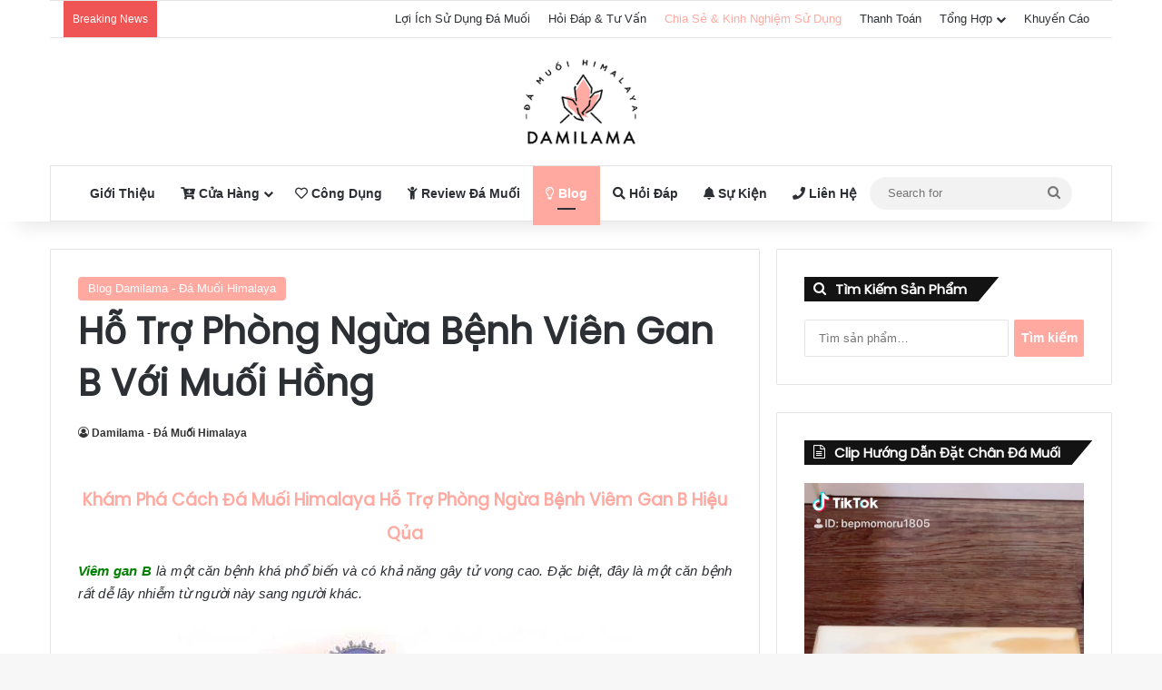

--- FILE ---
content_type: text/html; charset=UTF-8
request_url: https://damilama.vn/ho-tro-phong-ngua-benh-vien-gan-b-voi-muoi-hong/
body_size: 27814
content:
<!DOCTYPE html>
<html lang="vi" class="" data-skin="light" prefix="og: https://ogp.me/ns#">
<head>
	<meta charset="UTF-8" />
	<link rel="profile" href="https://gmpg.org/xfn/11" />
	
<meta http-equiv='x-dns-prefetch-control' content='on'>
<link rel='dns-prefetch' href='//cdnjs.cloudflare.com' />
<link rel='dns-prefetch' href='//ajax.googleapis.com' />
<link rel='dns-prefetch' href='//fonts.googleapis.com' />
<link rel='dns-prefetch' href='//fonts.gstatic.com' />
<link rel='dns-prefetch' href='//s.gravatar.com' />
<link rel='dns-prefetch' href='//www.google-analytics.com' />
<link rel='preload' as='script' href='https://ajax.googleapis.com/ajax/libs/webfont/1/webfont.js'>

<!-- Tối ưu hóa công cụ tìm kiếm bởi Rank Math - https://rankmath.com/ -->
<title>Viêm Gan B Hỗ Trợ Phòng Ngừa Hiệu Quả Với Muối Hồng</title>
<meta name="description" content="Viêm Gan B Là Gì? Những Cách, Phương Pháp Hỗ Trợ Phòng Và Điều Trị Bệnh Viêm Gan B Nào Tốt Nhất? Muối Hồng Himalaya Có Khả Năng Hỗ Trợ Phòng Ngừa Bệnh Viêm Gan B Hiệu Quả Cụ Thể Như Thế Nào? Muối Hồng Mua Ở Đâu Giá Tốt Đảm Bảo Chất Lượng? Bệnh Viêm Gan B Có Nguy Hiểm Hay Không? Cách Chữa Trị Bệnh Viêm Gan B Khỏi.."/>
<meta name="robots" content="follow, index, max-snippet:-1, max-video-preview:-1, max-image-preview:large"/>
<link rel="canonical" href="https://damilama.vn/ho-tro-phong-ngua-benh-vien-gan-b-voi-muoi-hong/" />
<meta property="og:locale" content="vi_VN" />
<meta property="og:type" content="article" />
<meta property="og:title" content="Viêm Gan B Hỗ Trợ Phòng Ngừa Hiệu Quả Với Muối Hồng" />
<meta property="og:description" content="Viêm Gan B Là Gì? Những Cách, Phương Pháp Hỗ Trợ Phòng Và Điều Trị Bệnh Viêm Gan B Nào Tốt Nhất? Muối Hồng Himalaya Có Khả Năng Hỗ Trợ Phòng Ngừa Bệnh Viêm Gan B Hiệu Quả Cụ Thể Như Thế Nào? Muối Hồng Mua Ở Đâu Giá Tốt Đảm Bảo Chất Lượng? Bệnh Viêm Gan B Có Nguy Hiểm Hay Không? Cách Chữa Trị Bệnh Viêm Gan B Khỏi.." />
<meta property="og:url" content="https://damilama.vn/ho-tro-phong-ngua-benh-vien-gan-b-voi-muoi-hong/" />
<meta property="og:site_name" content="Đá Muối Himalaya DamiLama" />
<meta property="article:publisher" content="https://www.facebook.com/DamiLama.damuoihimalaya/" />
<meta property="article:author" content="https://www.facebook.com/Khoi.Nguyen.820" />
<meta property="article:section" content="Blog Damilama - Đá Muối Himalaya" />
<meta property="og:updated_time" content="2023-06-28T10:10:43+07:00" />
<meta property="fb:admins" content="100004226462364" />
<meta property="og:image" content="https://damilama.vn/wp-content/uploads/2018/01/tac-hai-cua-benh-viem-gan-b-the-nao.jpg" />
<meta property="og:image:secure_url" content="https://damilama.vn/wp-content/uploads/2018/01/tac-hai-cua-benh-viem-gan-b-the-nao.jpg" />
<meta property="og:image:width" content="600" />
<meta property="og:image:height" content="300" />
<meta property="og:image:alt" content="Viêm Gan B" />
<meta property="og:image:type" content="image/jpeg" />
<meta property="article:published_time" content="2023-06-28T10:10:03+07:00" />
<meta property="article:modified_time" content="2023-06-28T10:10:43+07:00" />
<meta name="twitter:card" content="summary_large_image" />
<meta name="twitter:title" content="Viêm Gan B Hỗ Trợ Phòng Ngừa Hiệu Quả Với Muối Hồng" />
<meta name="twitter:description" content="Viêm Gan B Là Gì? Những Cách, Phương Pháp Hỗ Trợ Phòng Và Điều Trị Bệnh Viêm Gan B Nào Tốt Nhất? Muối Hồng Himalaya Có Khả Năng Hỗ Trợ Phòng Ngừa Bệnh Viêm Gan B Hiệu Quả Cụ Thể Như Thế Nào? Muối Hồng Mua Ở Đâu Giá Tốt Đảm Bảo Chất Lượng? Bệnh Viêm Gan B Có Nguy Hiểm Hay Không? Cách Chữa Trị Bệnh Viêm Gan B Khỏi.." />
<meta name="twitter:site" content="@damuoidamilama" />
<meta name="twitter:creator" content="@damuoidamilama" />
<meta name="twitter:image" content="https://damilama.vn/wp-content/uploads/2018/01/tac-hai-cua-benh-viem-gan-b-the-nao.jpg" />
<meta name="twitter:label1" content="Được viết bởi" />
<meta name="twitter:data1" content="Damilama - Đá Muối Himalaya" />
<meta name="twitter:label2" content="Thời gian để đọc" />
<meta name="twitter:data2" content="4 phút" />
<script type="application/ld+json" class="rank-math-schema">{"@context":"https://schema.org","@graph":[{"@type":"Place","@id":"https://damilama.vn/#place","address":{"@type":"PostalAddress","streetAddress":"783 Tran Xuan Soan","addressLocality":"Phuong Tan Hung","addressRegion":"Quan 7","postalCode":"700000","addressCountry":"Viet Nam"}},{"@type":"Organization","@id":"https://damilama.vn/#organization","name":"\u0110\u00e1 Mu\u1ed1i Himalaya DamiLama","url":"https://damilama.vn","sameAs":["https://www.facebook.com/DamiLama.damuoihimalaya/","https://twitter.com/damuoidamilama"],"email":"damuoidamilama@gmail.com","address":{"@type":"PostalAddress","streetAddress":"783 Tran Xuan Soan","addressLocality":"Phuong Tan Hung","addressRegion":"Quan 7","postalCode":"700000","addressCountry":"Viet Nam"},"logo":{"@type":"ImageObject","@id":"https://damilama.vn/#logo","url":"https://damilama.vn/wp-content/uploads/2017/06/logo-da-muoi-himalaya-gia-re-chat-luong-cao.png","contentUrl":"https://damilama.vn/wp-content/uploads/2017/06/logo-da-muoi-himalaya-gia-re-chat-luong-cao.png","caption":"\u0110\u00e1 Mu\u1ed1i Himalaya DamiLama","inLanguage":"vi","width":"250","height":"190"},"contactPoint":[{"@type":"ContactPoint","telephone":"+84931880674","contactType":"customer support"}],"location":{"@id":"https://damilama.vn/#place"}},{"@type":"WebSite","@id":"https://damilama.vn/#website","url":"https://damilama.vn","name":"\u0110\u00e1 Mu\u1ed1i Himalaya DamiLama","publisher":{"@id":"https://damilama.vn/#organization"},"inLanguage":"vi"},{"@type":"ImageObject","@id":"https://damilama.vn/wp-content/uploads/2018/01/tac-hai-cua-benh-viem-gan-b-the-nao.jpg","url":"https://damilama.vn/wp-content/uploads/2018/01/tac-hai-cua-benh-viem-gan-b-the-nao.jpg","width":"600","height":"300","inLanguage":"vi"},{"@type":"BreadcrumbList","@id":"https://damilama.vn/ho-tro-phong-ngua-benh-vien-gan-b-voi-muoi-hong/#breadcrumb","itemListElement":[{"@type":"ListItem","position":"1","item":{"@id":"https://damilama.vn","name":"Home"}},{"@type":"ListItem","position":"2","item":{"@id":"https://damilama.vn/damilama/blog-da-muoi-himalaya/","name":"Blog Damilama - \u0110\u00e1 Mu\u1ed1i Himalaya"}},{"@type":"ListItem","position":"3","item":{"@id":"https://damilama.vn/ho-tro-phong-ngua-benh-vien-gan-b-voi-muoi-hong/","name":"H\u1ed7 Tr\u1ee3 Ph\u00f2ng Ng\u1eeba B\u1ec7nh Vi\u00ean Gan B V\u1edbi Mu\u1ed1i H\u1ed3ng"}}]},{"@type":"WebPage","@id":"https://damilama.vn/ho-tro-phong-ngua-benh-vien-gan-b-voi-muoi-hong/#webpage","url":"https://damilama.vn/ho-tro-phong-ngua-benh-vien-gan-b-voi-muoi-hong/","name":"Vi\u00eam Gan B H\u1ed7 Tr\u1ee3 Ph\u00f2ng Ng\u1eeba Hi\u1ec7u Qu\u1ea3 V\u1edbi Mu\u1ed1i H\u1ed3ng","datePublished":"2023-06-28T10:10:03+07:00","dateModified":"2023-06-28T10:10:43+07:00","isPartOf":{"@id":"https://damilama.vn/#website"},"primaryImageOfPage":{"@id":"https://damilama.vn/wp-content/uploads/2018/01/tac-hai-cua-benh-viem-gan-b-the-nao.jpg"},"inLanguage":"vi","breadcrumb":{"@id":"https://damilama.vn/ho-tro-phong-ngua-benh-vien-gan-b-voi-muoi-hong/#breadcrumb"}},{"@type":"Person","@id":"https://damilama.vn/tac-gia/damuoidamilama/","name":"Damilama - \u0110\u00e1 Mu\u1ed1i Himalaya","description":"DamiLama Ch\u00e0o M\u1ecdi Ng\u01b0\u1eddi. M\u00ecnh L\u00e0 Ng\u01b0\u1eddi R\u1ea5t Th\u00edch T\u00ecm Hi\u1ec3u, Kh\u00e1m Ph\u00e1 v\u00e0 Chia S\u1ebb V\u1ec1 S\u1ee9c Kh\u1ecfe. Ch\u00ednh V\u00ec Th\u1ebf M\u00ecnh Mong C\u00e1c B\u00e0i Vi\u1ebft C\u1ee7a M\u00ecnh \u0110\u01b0\u1ee3c Nhi\u1ec1u Ng\u01b0\u1eddi \u1ee6ng H\u1ed9","url":"https://damilama.vn/tac-gia/damuoidamilama/","image":{"@type":"ImageObject","@id":"https://secure.gravatar.com/avatar/bd40cc6084ca2a3b026d9e1f04e0f60a625019ae30a2356ba9f60165ecff6e8d?s=96&amp;d=mm&amp;r=g","url":"https://secure.gravatar.com/avatar/bd40cc6084ca2a3b026d9e1f04e0f60a625019ae30a2356ba9f60165ecff6e8d?s=96&amp;d=mm&amp;r=g","caption":"Damilama - \u0110\u00e1 Mu\u1ed1i Himalaya","inLanguage":"vi"},"sameAs":["https://damilama.vn/"],"worksFor":{"@id":"https://damilama.vn/#organization"}},{"@type":"BlogPosting","headline":"Vi\u00eam Gan B H\u1ed7 Tr\u1ee3 Ph\u00f2ng Ng\u1eeba Hi\u1ec7u Qu\u1ea3 V\u1edbi Mu\u1ed1i H\u1ed3ng","keywords":"Vi\u00eam Gan B","datePublished":"2023-06-28T10:10:03+07:00","dateModified":"2023-06-28T10:10:43+07:00","articleSection":"Blog Damilama - \u0110\u00e1 Mu\u1ed1i Himalaya","author":{"@id":"https://damilama.vn/tac-gia/damuoidamilama/","name":"Damilama - \u0110\u00e1 Mu\u1ed1i Himalaya"},"publisher":{"@id":"https://damilama.vn/#organization"},"description":"Vi\u00eam Gan B L\u00e0 G\u00ec? Nh\u1eefng C\u00e1ch, Ph\u01b0\u01a1ng Ph\u00e1p H\u1ed7 Tr\u1ee3 Ph\u00f2ng V\u00e0 \u0110i\u1ec1u Tr\u1ecb B\u1ec7nh Vi\u00eam Gan B N\u00e0o T\u1ed1t Nh\u1ea5t? Mu\u1ed1i H\u1ed3ng Himalaya C\u00f3 Kh\u1ea3 N\u0103ng H\u1ed7 Tr\u1ee3 Ph\u00f2ng Ng\u1eeba B\u1ec7nh Vi\u00eam Gan B Hi\u1ec7u Qu\u1ea3 C\u1ee5 Th\u1ec3 Nh\u01b0 Th\u1ebf N\u00e0o? Mu\u1ed1i H\u1ed3ng Mua \u1ede \u0110\u00e2u Gi\u00e1 T\u1ed1t \u0110\u1ea3m B\u1ea3o Ch\u1ea5t L\u01b0\u1ee3ng? B\u1ec7nh Vi\u00eam Gan B C\u00f3 Nguy Hi\u1ec3m Hay Kh\u00f4ng? C\u00e1ch Ch\u1eefa Tr\u1ecb B\u1ec7nh Vi\u00eam Gan B Kh\u1ecfi..","name":"Vi\u00eam Gan B H\u1ed7 Tr\u1ee3 Ph\u00f2ng Ng\u1eeba Hi\u1ec7u Qu\u1ea3 V\u1edbi Mu\u1ed1i H\u1ed3ng","@id":"https://damilama.vn/ho-tro-phong-ngua-benh-vien-gan-b-voi-muoi-hong/#richSnippet","isPartOf":{"@id":"https://damilama.vn/ho-tro-phong-ngua-benh-vien-gan-b-voi-muoi-hong/#webpage"},"image":{"@id":"https://damilama.vn/wp-content/uploads/2018/01/tac-hai-cua-benh-viem-gan-b-the-nao.jpg"},"inLanguage":"vi","mainEntityOfPage":{"@id":"https://damilama.vn/ho-tro-phong-ngua-benh-vien-gan-b-voi-muoi-hong/#webpage"}}]}</script>
<!-- /Plugin SEO WordPress Rank Math -->


		<style type="text/css">
			:root{				
			--tie-preset-gradient-1: linear-gradient(135deg, rgba(6, 147, 227, 1) 0%, rgb(155, 81, 224) 100%);
			--tie-preset-gradient-2: linear-gradient(135deg, rgb(122, 220, 180) 0%, rgb(0, 208, 130) 100%);
			--tie-preset-gradient-3: linear-gradient(135deg, rgba(252, 185, 0, 1) 0%, rgba(255, 105, 0, 1) 100%);
			--tie-preset-gradient-4: linear-gradient(135deg, rgba(255, 105, 0, 1) 0%, rgb(207, 46, 46) 100%);
			--tie-preset-gradient-5: linear-gradient(135deg, rgb(238, 238, 238) 0%, rgb(169, 184, 195) 100%);
			--tie-preset-gradient-6: linear-gradient(135deg, rgb(74, 234, 220) 0%, rgb(151, 120, 209) 20%, rgb(207, 42, 186) 40%, rgb(238, 44, 130) 60%, rgb(251, 105, 98) 80%, rgb(254, 248, 76) 100%);
			--tie-preset-gradient-7: linear-gradient(135deg, rgb(255, 206, 236) 0%, rgb(152, 150, 240) 100%);
			--tie-preset-gradient-8: linear-gradient(135deg, rgb(254, 205, 165) 0%, rgb(254, 45, 45) 50%, rgb(107, 0, 62) 100%);
			--tie-preset-gradient-9: linear-gradient(135deg, rgb(255, 203, 112) 0%, rgb(199, 81, 192) 50%, rgb(65, 88, 208) 100%);
			--tie-preset-gradient-10: linear-gradient(135deg, rgb(255, 245, 203) 0%, rgb(182, 227, 212) 50%, rgb(51, 167, 181) 100%);
			--tie-preset-gradient-11: linear-gradient(135deg, rgb(202, 248, 128) 0%, rgb(113, 206, 126) 100%);
			--tie-preset-gradient-12: linear-gradient(135deg, rgb(2, 3, 129) 0%, rgb(40, 116, 252) 100%);
			--tie-preset-gradient-13: linear-gradient(135deg, #4D34FA, #ad34fa);
			--tie-preset-gradient-14: linear-gradient(135deg, #0057FF, #31B5FF);
			--tie-preset-gradient-15: linear-gradient(135deg, #FF007A, #FF81BD);
			--tie-preset-gradient-16: linear-gradient(135deg, #14111E, #4B4462);
			--tie-preset-gradient-17: linear-gradient(135deg, #F32758, #FFC581);

			
					--main-nav-background: #FFFFFF;
					--main-nav-secondry-background: rgba(0,0,0,0.03);
					--main-nav-primary-color: #0088ff;
					--main-nav-contrast-primary-color: #FFFFFF;
					--main-nav-text-color: #2c2f34;
					--main-nav-secondry-text-color: rgba(0,0,0,0.5);
					--main-nav-main-border-color: rgba(0,0,0,0.1);
					--main-nav-secondry-border-color: rgba(0,0,0,0.08);
				
			}
		</style>
	<link rel="alternate" title="oNhúng (JSON)" type="application/json+oembed" href="https://damilama.vn/wp-json/oembed/1.0/embed?url=https%3A%2F%2Fdamilama.vn%2Fho-tro-phong-ngua-benh-vien-gan-b-voi-muoi-hong%2F" />
<link rel="alternate" title="oNhúng (XML)" type="text/xml+oembed" href="https://damilama.vn/wp-json/oembed/1.0/embed?url=https%3A%2F%2Fdamilama.vn%2Fho-tro-phong-ngua-benh-vien-gan-b-voi-muoi-hong%2F&#038;format=xml" />
<meta name="viewport" content="width=device-width, initial-scale=1.0" /><style id='wp-img-auto-sizes-contain-inline-css' type='text/css'>
img:is([sizes=auto i],[sizes^="auto," i]){contain-intrinsic-size:3000px 1500px}
/*# sourceURL=wp-img-auto-sizes-contain-inline-css */
</style>

<style id='wp-emoji-styles-inline-css' type='text/css'>

	img.wp-smiley, img.emoji {
		display: inline !important;
		border: none !important;
		box-shadow: none !important;
		height: 1em !important;
		width: 1em !important;
		margin: 0 0.07em !important;
		vertical-align: -0.1em !important;
		background: none !important;
		padding: 0 !important;
	}
/*# sourceURL=wp-emoji-styles-inline-css */
</style>
<link rel='stylesheet' id='cool-tag-cloud-css' href='https://damilama.vn/wp-content/plugins/cool-tag-cloud/inc/cool-tag-cloud.css?ver=2.25' type='text/css' media='all' />
<link rel='stylesheet' id='kk-star-ratings-css' href='https://damilama.vn/wp-content/plugins/kk-star-ratings/src/core/public/css/kk-star-ratings.min.css?ver=5.4.10.3' type='text/css' media='all' />
<link rel='stylesheet' id='taqyeem-buttons-style-css' href='https://damilama.vn/wp-content/plugins/taqyeem-buttons/assets/style.css?ver=d602748993a70a1d99fd17481c262fda' type='text/css' media='all' />
<link rel='stylesheet' id='tie-css-woocommerce-css' href='https://damilama.vn/wp-content/themes/damuoihimalayadamilama/assets/css/plugins/woocommerce.min.css?ver=7.6.2' type='text/css' media='all' />
<style id='woocommerce-inline-inline-css' type='text/css'>
.woocommerce form .form-row .required { visibility: visible; }
/*# sourceURL=woocommerce-inline-inline-css */
</style>
<link rel='stylesheet' id='brands-styles-css' href='https://damilama.vn/wp-content/plugins/woocommerce/assets/css/brands.css?ver=10.3.6' type='text/css' media='all' />
<link rel='stylesheet' id='tie-css-base-css' href='https://damilama.vn/wp-content/themes/damuoihimalayadamilama/assets/css/base.min.css?ver=7.6.2' type='text/css' media='all' />
<link rel='stylesheet' id='tie-css-styles-css' href='https://damilama.vn/wp-content/themes/damuoihimalayadamilama/assets/css/style.min.css?ver=7.6.2' type='text/css' media='all' />
<link rel='stylesheet' id='tie-css-widgets-css' href='https://damilama.vn/wp-content/themes/damuoihimalayadamilama/assets/css/widgets.min.css?ver=7.6.2' type='text/css' media='all' />
<link rel='stylesheet' id='tie-css-helpers-css' href='https://damilama.vn/wp-content/themes/damuoihimalayadamilama/assets/css/helpers.min.css?ver=7.6.2' type='text/css' media='all' />
<link rel='stylesheet' id='tie-fontawesome5-css' href='https://damilama.vn/wp-content/themes/damuoihimalayadamilama/assets/css/fontawesome.css?ver=7.6.2' type='text/css' media='all' />
<link rel='stylesheet' id='tie-css-ilightbox-css' href='https://damilama.vn/wp-content/themes/damuoihimalayadamilama/assets/ilightbox/light-skin/skin.css?ver=7.6.2' type='text/css' media='all' />
<link rel='stylesheet' id='tie-css-shortcodes-css' href='https://damilama.vn/wp-content/themes/damuoihimalayadamilama/assets/css/plugins/shortcodes.min.css?ver=7.6.2' type='text/css' media='all' />
<link rel='stylesheet' id='tie-css-single-css' href='https://damilama.vn/wp-content/themes/damuoihimalayadamilama/assets/css/single.min.css?ver=7.6.2' type='text/css' media='all' />
<link rel='stylesheet' id='tie-css-print-css' href='https://damilama.vn/wp-content/themes/damuoihimalayadamilama/assets/css/print.css?ver=7.6.2' type='text/css' media='print' />
<link rel='stylesheet' id='fixedtoc-style-css' href='https://damilama.vn/wp-content/plugins/fixed-toc/frontend/assets/css/ftoc.min.css?ver=3.1.28' type='text/css' media='all' />
<style id='fixedtoc-style-inline-css' type='text/css'>
.ftwp-in-post#ftwp-container-outer { height: auto; } #ftwp-container.ftwp-wrap #ftwp-contents { width: auto; height: auto; } .ftwp-in-post#ftwp-container-outer #ftwp-contents { height: auto; } .ftwp-in-post#ftwp-container-outer.ftwp-float-none #ftwp-contents { width: auto; } #ftwp-container.ftwp-wrap #ftwp-trigger { width: 46px; height: 46px; font-size: 27.6px; } #ftwp-container #ftwp-trigger.ftwp-border-thin { font-size: 27.1px; } #ftwp-container.ftwp-wrap #ftwp-header { font-size: 19px; font-family: Tahoma, Geneva, sans-serif; } #ftwp-container.ftwp-wrap #ftwp-header-title { font-weight: bold; } #ftwp-container.ftwp-wrap #ftwp-list { font-size: 13px; font-family: Tahoma, Geneva, sans-serif; } #ftwp-container #ftwp-list.ftwp-liststyle-decimal .ftwp-anchor::before { font-size: 13px; } #ftwp-container #ftwp-list.ftwp-strong-first>.ftwp-item>.ftwp-anchor .ftwp-text { font-size: 14.3px; } #ftwp-container #ftwp-list.ftwp-strong-first.ftwp-liststyle-decimal>.ftwp-item>.ftwp-anchor::before { font-size: 14.3px; } #ftwp-container.ftwp-wrap #ftwp-trigger { color: #ffa9a1; background: rgba(243,243,243,0.95); } #ftwp-container.ftwp-wrap #ftwp-trigger { border-color: rgba(255,169,161,0.95); } #ftwp-container.ftwp-wrap #ftwp-contents { border-color: rgba(51,51,51,0.95); } #ftwp-container.ftwp-wrap #ftwp-header { color: #333; background: rgba(243,243,243,0.95); } #ftwp-container.ftwp-wrap #ftwp-contents:hover #ftwp-header { background: #f3f3f3; } #ftwp-container.ftwp-wrap #ftwp-list { color: #333; background: rgba(243,243,243,0.95); } #ftwp-container.ftwp-wrap #ftwp-contents:hover #ftwp-list { background: #f3f3f3; } #ftwp-container.ftwp-wrap #ftwp-list .ftwp-anchor:hover { color: #00A368; } #ftwp-container.ftwp-wrap #ftwp-list .ftwp-anchor:focus, #ftwp-container.ftwp-wrap #ftwp-list .ftwp-active, #ftwp-container.ftwp-wrap #ftwp-list .ftwp-active:hover { color: #fff; } #ftwp-container.ftwp-wrap #ftwp-list .ftwp-text::before { background: rgba(221,51,51,0.95); } .ftwp-heading-target::before { background: rgba(221,51,51,0.95); }
/*# sourceURL=fixedtoc-style-inline-css */
</style>
<link rel='stylesheet' id='taqyeem-styles-css' href='https://damilama.vn/wp-content/themes/damuoihimalayadamilama/assets/css/plugins/taqyeem.min.css?ver=7.6.2' type='text/css' media='all' />
<style id='taqyeem-styles-inline-css' type='text/css'>
.wf-active .logo-text,.wf-active h1,.wf-active h2,.wf-active h3,.wf-active h4,.wf-active h5,.wf-active h6,.wf-active .the-subtitle{font-family: 'Poppins';}body{}#the-post .entry-content,#the-post .entry-content p{}.entry h6{}:root:root{--brand-color: #ffa9a1;--dark-brand-color: #cd776f;--bright-color: #FFFFFF;--base-color: #2c2f34;}#reading-position-indicator{box-shadow: 0 0 10px rgba( 255,169,161,0.7);}:root:root{--brand-color: #ffa9a1;--dark-brand-color: #cd776f;--bright-color: #FFFFFF;--base-color: #2c2f34;}#reading-position-indicator{box-shadow: 0 0 10px rgba( 255,169,161,0.7);}#header-notification-bar{background: var( --tie-preset-gradient-13 );}#header-notification-bar{--tie-buttons-color: #FFFFFF;--tie-buttons-border-color: #FFFFFF;--tie-buttons-hover-color: #e1e1e1;--tie-buttons-hover-text: #000000;}#header-notification-bar{--tie-buttons-text: #000000;}.tie-cat-346,.tie-cat-item-346 > span{background-color:#0c6fd1 !important;color:#FFFFFF !important;}.tie-cat-346:after{border-top-color:#0c6fd1 !important;}.tie-cat-346:hover{background-color:#0051b3 !important;}.tie-cat-346:hover:after{border-top-color:#0051b3 !important;}
/*# sourceURL=taqyeem-styles-inline-css */
</style>
<script type="text/javascript" src="https://damilama.vn/wp-includes/js/jquery/jquery.min.js?ver=3.7.1" id="jquery-core-js"></script>
<script type="text/javascript" src="https://damilama.vn/wp-includes/js/jquery/jquery-migrate.min.js?ver=3.4.1" id="jquery-migrate-js"></script>
<script type="text/javascript" src="https://damilama.vn/wp-content/plugins/woocommerce/assets/js/jquery-blockui/jquery.blockUI.min.js?ver=2.7.0-wc.10.3.6" id="wc-jquery-blockui-js" defer="defer" data-wp-strategy="defer"></script>
<script type="text/javascript" id="wc-add-to-cart-js-extra">
/* <![CDATA[ */
var wc_add_to_cart_params = {"ajax_url":"/wp-admin/admin-ajax.php","wc_ajax_url":"/?wc-ajax=%%endpoint%%","i18n_view_cart":"Xem gi\u1ecf h\u00e0ng","cart_url":"https://damilama.vn/gio-hang/","is_cart":"","cart_redirect_after_add":"no"};
//# sourceURL=wc-add-to-cart-js-extra
/* ]]> */
</script>
<script type="text/javascript" src="https://damilama.vn/wp-content/plugins/woocommerce/assets/js/frontend/add-to-cart.min.js?ver=10.3.6" id="wc-add-to-cart-js" defer="defer" data-wp-strategy="defer"></script>
<script type="text/javascript" src="https://damilama.vn/wp-content/plugins/woocommerce/assets/js/js-cookie/js.cookie.min.js?ver=2.1.4-wc.10.3.6" id="wc-js-cookie-js" defer="defer" data-wp-strategy="defer"></script>
<script type="text/javascript" id="woocommerce-js-extra">
/* <![CDATA[ */
var woocommerce_params = {"ajax_url":"/wp-admin/admin-ajax.php","wc_ajax_url":"/?wc-ajax=%%endpoint%%","i18n_password_show":"Hi\u1ec3n th\u1ecb m\u1eadt kh\u1ea9u","i18n_password_hide":"\u1ea8n m\u1eadt kh\u1ea9u"};
//# sourceURL=woocommerce-js-extra
/* ]]> */
</script>
<script type="text/javascript" src="https://damilama.vn/wp-content/plugins/woocommerce/assets/js/frontend/woocommerce.min.js?ver=10.3.6" id="woocommerce-js" defer="defer" data-wp-strategy="defer"></script>
<link rel="https://api.w.org/" href="https://damilama.vn/wp-json/" /><link rel="alternate" title="JSON" type="application/json" href="https://damilama.vn/wp-json/wp/v2/posts/1479" /><link rel="EditURI" type="application/rsd+xml" title="RSD" href="https://damilama.vn/xmlrpc.php?rsd" />

<link rel='shortlink' href='https://damilama.vn/?p=1479' />
<script type="application/ld+json">{
    "@context": "https://schema.org/",
    "@type": "CreativeWorkSeries",
    "name": "Hỗ Trợ Phòng Ngừa Bệnh Viên Gan B Với Muối Hồng",
    "aggregateRating": {
        "@type": "AggregateRating",
        "ratingValue": "5",
        "bestRating": "5",
        "ratingCount": "169"
    }
}</script><script type='text/javascript'>
/* <![CDATA[ */
var taqyeem = {"ajaxurl":"https://damilama.vn/wp-admin/admin-ajax.php" , "your_rating":"Your Rating:"};
/* ]]> */
</script>

    
    <script type="text/javascript">
        var ajaxurl = 'https://damilama.vn/wp-admin/admin-ajax.php';
    </script>
<meta http-equiv="X-UA-Compatible" content="IE=edge"><meta name="google-site-verification" content="w7JIi5TnMae_9_t1A8wxNycSPE9Na9NC3b8Ga3-8Ivk" />
<!-- Global site tag (gtag.js) - Google Analytics -->
<script async src="https://www.googletagmanager.com/gtag/js?id=UA-102954401-2"></script>
<script>
  window.dataLayer = window.dataLayer || [];
  function gtag(){dataLayer.push(arguments);}
  gtag('js', new Date());

  gtag('config', 'UA-102954401-2');
</script>
<script async src="https://pagead2.googlesyndication.com/pagead/js/adsbygoogle.js?client=ca-pub-4895990108808600"
     crossorigin="anonymous"></script>
	<noscript><style>.woocommerce-product-gallery{ opacity: 1 !important; }</style></noscript>
	<link rel="icon" href="https://damilama.vn/wp-content/uploads/2017/07/cropped-logo-da-muoi-himalaya-gia-re-chat-luong-cao-32x32.png" sizes="32x32" />
<link rel="icon" href="https://damilama.vn/wp-content/uploads/2017/07/cropped-logo-da-muoi-himalaya-gia-re-chat-luong-cao-192x192.png" sizes="192x192" />
<link rel="apple-touch-icon" href="https://damilama.vn/wp-content/uploads/2017/07/cropped-logo-da-muoi-himalaya-gia-re-chat-luong-cao-180x180.png" />
<meta name="msapplication-TileImage" content="https://damilama.vn/wp-content/uploads/2017/07/cropped-logo-da-muoi-himalaya-gia-re-chat-luong-cao-270x270.png" />
<link rel='stylesheet' id='wc-blocks-style-css' href='https://damilama.vn/wp-content/plugins/woocommerce/assets/client/blocks/wc-blocks.css?ver=wc-10.3.6' type='text/css' media='all' />
<style id='global-styles-inline-css' type='text/css'>
:root{--wp--preset--aspect-ratio--square: 1;--wp--preset--aspect-ratio--4-3: 4/3;--wp--preset--aspect-ratio--3-4: 3/4;--wp--preset--aspect-ratio--3-2: 3/2;--wp--preset--aspect-ratio--2-3: 2/3;--wp--preset--aspect-ratio--16-9: 16/9;--wp--preset--aspect-ratio--9-16: 9/16;--wp--preset--color--black: #000000;--wp--preset--color--cyan-bluish-gray: #abb8c3;--wp--preset--color--white: #ffffff;--wp--preset--color--pale-pink: #f78da7;--wp--preset--color--vivid-red: #cf2e2e;--wp--preset--color--luminous-vivid-orange: #ff6900;--wp--preset--color--luminous-vivid-amber: #fcb900;--wp--preset--color--light-green-cyan: #7bdcb5;--wp--preset--color--vivid-green-cyan: #00d084;--wp--preset--color--pale-cyan-blue: #8ed1fc;--wp--preset--color--vivid-cyan-blue: #0693e3;--wp--preset--color--vivid-purple: #9b51e0;--wp--preset--color--global-color: #ffa9a1;--wp--preset--gradient--vivid-cyan-blue-to-vivid-purple: linear-gradient(135deg,rgb(6,147,227) 0%,rgb(155,81,224) 100%);--wp--preset--gradient--light-green-cyan-to-vivid-green-cyan: linear-gradient(135deg,rgb(122,220,180) 0%,rgb(0,208,130) 100%);--wp--preset--gradient--luminous-vivid-amber-to-luminous-vivid-orange: linear-gradient(135deg,rgb(252,185,0) 0%,rgb(255,105,0) 100%);--wp--preset--gradient--luminous-vivid-orange-to-vivid-red: linear-gradient(135deg,rgb(255,105,0) 0%,rgb(207,46,46) 100%);--wp--preset--gradient--very-light-gray-to-cyan-bluish-gray: linear-gradient(135deg,rgb(238,238,238) 0%,rgb(169,184,195) 100%);--wp--preset--gradient--cool-to-warm-spectrum: linear-gradient(135deg,rgb(74,234,220) 0%,rgb(151,120,209) 20%,rgb(207,42,186) 40%,rgb(238,44,130) 60%,rgb(251,105,98) 80%,rgb(254,248,76) 100%);--wp--preset--gradient--blush-light-purple: linear-gradient(135deg,rgb(255,206,236) 0%,rgb(152,150,240) 100%);--wp--preset--gradient--blush-bordeaux: linear-gradient(135deg,rgb(254,205,165) 0%,rgb(254,45,45) 50%,rgb(107,0,62) 100%);--wp--preset--gradient--luminous-dusk: linear-gradient(135deg,rgb(255,203,112) 0%,rgb(199,81,192) 50%,rgb(65,88,208) 100%);--wp--preset--gradient--pale-ocean: linear-gradient(135deg,rgb(255,245,203) 0%,rgb(182,227,212) 50%,rgb(51,167,181) 100%);--wp--preset--gradient--electric-grass: linear-gradient(135deg,rgb(202,248,128) 0%,rgb(113,206,126) 100%);--wp--preset--gradient--midnight: linear-gradient(135deg,rgb(2,3,129) 0%,rgb(40,116,252) 100%);--wp--preset--font-size--small: 13px;--wp--preset--font-size--medium: 20px;--wp--preset--font-size--large: 36px;--wp--preset--font-size--x-large: 42px;--wp--preset--spacing--20: 0.44rem;--wp--preset--spacing--30: 0.67rem;--wp--preset--spacing--40: 1rem;--wp--preset--spacing--50: 1.5rem;--wp--preset--spacing--60: 2.25rem;--wp--preset--spacing--70: 3.38rem;--wp--preset--spacing--80: 5.06rem;--wp--preset--shadow--natural: 6px 6px 9px rgba(0, 0, 0, 0.2);--wp--preset--shadow--deep: 12px 12px 50px rgba(0, 0, 0, 0.4);--wp--preset--shadow--sharp: 6px 6px 0px rgba(0, 0, 0, 0.2);--wp--preset--shadow--outlined: 6px 6px 0px -3px rgb(255, 255, 255), 6px 6px rgb(0, 0, 0);--wp--preset--shadow--crisp: 6px 6px 0px rgb(0, 0, 0);}:where(.is-layout-flex){gap: 0.5em;}:where(.is-layout-grid){gap: 0.5em;}body .is-layout-flex{display: flex;}.is-layout-flex{flex-wrap: wrap;align-items: center;}.is-layout-flex > :is(*, div){margin: 0;}body .is-layout-grid{display: grid;}.is-layout-grid > :is(*, div){margin: 0;}:where(.wp-block-columns.is-layout-flex){gap: 2em;}:where(.wp-block-columns.is-layout-grid){gap: 2em;}:where(.wp-block-post-template.is-layout-flex){gap: 1.25em;}:where(.wp-block-post-template.is-layout-grid){gap: 1.25em;}.has-black-color{color: var(--wp--preset--color--black) !important;}.has-cyan-bluish-gray-color{color: var(--wp--preset--color--cyan-bluish-gray) !important;}.has-white-color{color: var(--wp--preset--color--white) !important;}.has-pale-pink-color{color: var(--wp--preset--color--pale-pink) !important;}.has-vivid-red-color{color: var(--wp--preset--color--vivid-red) !important;}.has-luminous-vivid-orange-color{color: var(--wp--preset--color--luminous-vivid-orange) !important;}.has-luminous-vivid-amber-color{color: var(--wp--preset--color--luminous-vivid-amber) !important;}.has-light-green-cyan-color{color: var(--wp--preset--color--light-green-cyan) !important;}.has-vivid-green-cyan-color{color: var(--wp--preset--color--vivid-green-cyan) !important;}.has-pale-cyan-blue-color{color: var(--wp--preset--color--pale-cyan-blue) !important;}.has-vivid-cyan-blue-color{color: var(--wp--preset--color--vivid-cyan-blue) !important;}.has-vivid-purple-color{color: var(--wp--preset--color--vivid-purple) !important;}.has-black-background-color{background-color: var(--wp--preset--color--black) !important;}.has-cyan-bluish-gray-background-color{background-color: var(--wp--preset--color--cyan-bluish-gray) !important;}.has-white-background-color{background-color: var(--wp--preset--color--white) !important;}.has-pale-pink-background-color{background-color: var(--wp--preset--color--pale-pink) !important;}.has-vivid-red-background-color{background-color: var(--wp--preset--color--vivid-red) !important;}.has-luminous-vivid-orange-background-color{background-color: var(--wp--preset--color--luminous-vivid-orange) !important;}.has-luminous-vivid-amber-background-color{background-color: var(--wp--preset--color--luminous-vivid-amber) !important;}.has-light-green-cyan-background-color{background-color: var(--wp--preset--color--light-green-cyan) !important;}.has-vivid-green-cyan-background-color{background-color: var(--wp--preset--color--vivid-green-cyan) !important;}.has-pale-cyan-blue-background-color{background-color: var(--wp--preset--color--pale-cyan-blue) !important;}.has-vivid-cyan-blue-background-color{background-color: var(--wp--preset--color--vivid-cyan-blue) !important;}.has-vivid-purple-background-color{background-color: var(--wp--preset--color--vivid-purple) !important;}.has-black-border-color{border-color: var(--wp--preset--color--black) !important;}.has-cyan-bluish-gray-border-color{border-color: var(--wp--preset--color--cyan-bluish-gray) !important;}.has-white-border-color{border-color: var(--wp--preset--color--white) !important;}.has-pale-pink-border-color{border-color: var(--wp--preset--color--pale-pink) !important;}.has-vivid-red-border-color{border-color: var(--wp--preset--color--vivid-red) !important;}.has-luminous-vivid-orange-border-color{border-color: var(--wp--preset--color--luminous-vivid-orange) !important;}.has-luminous-vivid-amber-border-color{border-color: var(--wp--preset--color--luminous-vivid-amber) !important;}.has-light-green-cyan-border-color{border-color: var(--wp--preset--color--light-green-cyan) !important;}.has-vivid-green-cyan-border-color{border-color: var(--wp--preset--color--vivid-green-cyan) !important;}.has-pale-cyan-blue-border-color{border-color: var(--wp--preset--color--pale-cyan-blue) !important;}.has-vivid-cyan-blue-border-color{border-color: var(--wp--preset--color--vivid-cyan-blue) !important;}.has-vivid-purple-border-color{border-color: var(--wp--preset--color--vivid-purple) !important;}.has-vivid-cyan-blue-to-vivid-purple-gradient-background{background: var(--wp--preset--gradient--vivid-cyan-blue-to-vivid-purple) !important;}.has-light-green-cyan-to-vivid-green-cyan-gradient-background{background: var(--wp--preset--gradient--light-green-cyan-to-vivid-green-cyan) !important;}.has-luminous-vivid-amber-to-luminous-vivid-orange-gradient-background{background: var(--wp--preset--gradient--luminous-vivid-amber-to-luminous-vivid-orange) !important;}.has-luminous-vivid-orange-to-vivid-red-gradient-background{background: var(--wp--preset--gradient--luminous-vivid-orange-to-vivid-red) !important;}.has-very-light-gray-to-cyan-bluish-gray-gradient-background{background: var(--wp--preset--gradient--very-light-gray-to-cyan-bluish-gray) !important;}.has-cool-to-warm-spectrum-gradient-background{background: var(--wp--preset--gradient--cool-to-warm-spectrum) !important;}.has-blush-light-purple-gradient-background{background: var(--wp--preset--gradient--blush-light-purple) !important;}.has-blush-bordeaux-gradient-background{background: var(--wp--preset--gradient--blush-bordeaux) !important;}.has-luminous-dusk-gradient-background{background: var(--wp--preset--gradient--luminous-dusk) !important;}.has-pale-ocean-gradient-background{background: var(--wp--preset--gradient--pale-ocean) !important;}.has-electric-grass-gradient-background{background: var(--wp--preset--gradient--electric-grass) !important;}.has-midnight-gradient-background{background: var(--wp--preset--gradient--midnight) !important;}.has-small-font-size{font-size: var(--wp--preset--font-size--small) !important;}.has-medium-font-size{font-size: var(--wp--preset--font-size--medium) !important;}.has-large-font-size{font-size: var(--wp--preset--font-size--large) !important;}.has-x-large-font-size{font-size: var(--wp--preset--font-size--x-large) !important;}
/*# sourceURL=global-styles-inline-css */
</style>
<link rel='stylesheet' id='mediaelement-css' href='https://damilama.vn/wp-includes/js/mediaelement/mediaelementplayer-legacy.min.css?ver=4.2.17' type='text/css' media='all' />
<link rel='stylesheet' id='wp-mediaelement-css' href='https://damilama.vn/wp-includes/js/mediaelement/wp-mediaelement.min.css?ver=d602748993a70a1d99fd17481c262fda' type='text/css' media='all' />
</head>

<body data-rsssl=1 id="tie-body" class="wp-singular post-template-default single single-post postid-1479 single-format-standard wp-theme-damuoihimalayadamilama theme-damuoihimalayadamilama tie-no-js woocommerce-no-js wrapper-has-shadow block-head-4 block-head-6 magazine1 is-thumb-overlay-disabled is-desktop is-header-layout-2 sidebar-right has-sidebar post-layout-1 narrow-title-narrow-media has-mobile-share has-ftoc">



<div class="background-overlay">

	<div id="tie-container" class="site tie-container">

		
		<div id="tie-wrapper">
			
<header id="theme-header" class="theme-header header-layout-2 main-nav-light main-nav-default-light main-nav-below main-nav-boxed no-stream-item top-nav-active top-nav-light top-nav-default-light top-nav-boxed top-nav-above has-shadow has-normal-width-logo has-custom-sticky-logo mobile-header-default">
	
<nav id="top-nav"  class="has-breaking-menu top-nav header-nav has-breaking-news" aria-label="Secondary Navigation">
	<div class="container">
		<div class="topbar-wrapper">

			
			<div class="tie-alignleft">
				
<div class="breaking controls-is-active">

	<span class="breaking-title">
		<span class="tie-icon-bolt breaking-icon" aria-hidden="true"></span>
		<span class="breaking-title-text">Breaking News</span>
	</span>

	<ul id="breaking-news-in-header" class="breaking-news" data-type="reveal" data-arrows="true">

		
							<li class="news-item">
								<a href="https://damilama.vn/truong-day-nghe-sinh-vat-canh-tai-nghe-an/">Trường Nào Dạy Nghề Sinh Vật Cảnh Tốt Nhất Tại Nghệ An?</a>
							</li>

							
							<li class="news-item">
								<a href="https://damilama.vn/co-so-day-hoc-bang-lai-xe-tai-c1-tot-gia-re-tan-phu/">Cơ Sở Dạy Học Bằng lái Xe Tải C1 Tốt Giá Rẻ Tân Phú</a>
							</li>

							
							<li class="news-item">
								<a href="https://damilama.vn/day-nghe-sua-chua-may-nong-nghiep-o-nghe-an/">Trường Nào Dạy Nghề Sửa Chữa Máy Nông Nghiệp Tốt Nhất Tại Nghệ An?</a>
							</li>

							
							<li class="news-item">
								<a href="https://damilama.vn/top-3-van-phong-lap-vi-bang-so-do-ba-dinh/">Top 3 Văn Phòng Lập Vi Bằng Sổ Đỏ Uy Tín Tại Phường Ba Đình, Hà Nội</a>
							</li>

							
							<li class="news-item">
								<a href="https://damilama.vn/truong-day-nghe-chan-nuoi-thu-y-nghe-an/">Trường Nào Dạy Nghề Chăn Nuôi Thú Y Ở Nghệ An Tốt Nhất?</a>
							</li>

							
							<li class="news-item">
								<a href="https://damilama.vn/bac-si-dong-y-goi-tphcm-sai-gon/">10 Bác sĩ Đông Y Giởi Ở TPHCM: Đánh Giá Chuyên Sâu &#038; Uy Tín</a>
							</li>

							
							<li class="news-item">
								<a href="https://damilama.vn/bao-duong-o-to-tai-nha-phuong-an-dong-hcm/">Dịch Vụ Bảo Dưỡng Ô Tô Tại Nhà Phường An Đông HCM</a>
							</li>

							
							<li class="news-item">
								<a href="https://damilama.vn/sua-o-to-tai-nha-tien-phong-o-phuong-cho-quan-quan-5/">Giải Pháp Chăm Sóc Ô Tô Tại Nhà Tiên Phong Ở Phường Chợ Quán, Quận 5</a>
							</li>

							
							<li class="news-item">
								<a href="https://damilama.vn/day-lai-xe-c1-quan6/">Trường Dạy Học Bằng Lái Xe Tải Hạng C1 Tốt Giá Rẻ Quận 6</a>
							</li>

							
							<li class="news-item">
								<a href="https://damilama.vn/dia-chi-nao-hoc-nghe-thiet-ke-do-hoa-tai-nghe-an/">Địa Chỉ Nào Học Nghề Thiết Kế Đồ Họa Tại Nghệ An Uy Tín?</a>
							</li>

							
	</ul>
</div><!-- #breaking /-->
			</div><!-- .tie-alignleft /-->

			<div class="tie-alignright">
				<div class="top-menu header-menu"><ul id="menu-menu-tren-dau" class="menu"><li id="menu-item-726" class="menu-item menu-item-type-post_type menu-item-object-page menu-item-726"><a href="https://damilama.vn/cong-dung-da-muoi-himalaya-full/" title="Tác dụng khi dùng đá muối khoáng Himalaya tại DamiLama">Lợi Ích Sử Dụng Đá Muối</a></li>
<li id="menu-item-727" class="menu-item menu-item-type-taxonomy menu-item-object-category menu-item-727"><a href="https://damilama.vn/damilama/da-muoi-himalaya-hoi-dap-damilama/" title="Hỏi Đáp &#038; Tư Vấn các thắc mắc khi sử dụng đá muối khoáng Himalaya tại DamiLama">Hỏi Đáp &#038; Tư Vấn</a></li>
<li id="menu-item-729" class="menu-item menu-item-type-taxonomy menu-item-object-category current-post-ancestor current-menu-parent current-post-parent menu-item-729 tie-current-menu"><a href="https://damilama.vn/damilama/blog-da-muoi-himalaya/" title="Blog Damilama &#8211; Đá Muối Himalaya">Chia Sẻ &#038; Kinh Nghiệm Sử Dụng</a></li>
<li id="menu-item-728" class="menu-item menu-item-type-post_type menu-item-object-page menu-item-728"><a href="https://damilama.vn/lien-he/">Thanh Toán</a></li>
<li id="menu-item-3154" class="menu-item menu-item-type-taxonomy menu-item-object-category menu-item-has-children menu-item-3154"><a href="https://damilama.vn/damilama/tin-tuc-tong-hop/">Tổng Hợp</a>
<ul class="sub-menu">
	<li id="menu-item-3155" class="menu-item menu-item-type-taxonomy menu-item-object-category menu-item-3155"><a href="https://damilama.vn/damilama/tin-tuc-tong-hop/dinh-duong/">Dinh Dưỡng</a></li>
	<li id="menu-item-3156" class="menu-item menu-item-type-taxonomy menu-item-object-category menu-item-3156"><a href="https://damilama.vn/damilama/tin-tuc-tong-hop/benh-o-tre/">Bệnh Ở Trẻ Em</a></li>
</ul>
</li>
<li id="menu-item-3267" class="menu-item menu-item-type-post_type menu-item-object-page menu-item-3267"><a href="https://damilama.vn/chu-y-khuyen-cao-su-dung-da-muoi-dat-chan-himalaya-dung-cach/">Khuyến Cáo</a></li>
</ul></div>			</div><!-- .tie-alignright /-->

		</div><!-- .topbar-wrapper /-->
	</div><!-- .container /-->
</nav><!-- #top-nav /-->

<div class="container header-container">
	<div class="tie-row logo-row">

		
		<div class="logo-wrapper">
			<div class="tie-col-md-4 logo-container clearfix">
				
		<div id="logo" class="image-logo" style="margin-top: 5px; margin-bottom: 5px;">

			
			<a title="Đá Muối Himalaya DamiLama" href="https://damilama.vn/">
				
				<picture class="tie-logo-default tie-logo-picture">
					
					<source class="tie-logo-source-default tie-logo-source" srcset="https://damilama.vn/wp-content/uploads/2017/06/logo-da-muoi-himalaya-gia-re-chat-luong-cao.png">
					<img class="tie-logo-img-default tie-logo-img" src="https://damilama.vn/wp-content/uploads/2017/06/logo-da-muoi-himalaya-gia-re-chat-luong-cao.png" alt="Đá Muối Himalaya DamiLama" width="190" height="130" style="max-height:130px; width: auto;" />
				</picture>
						</a>

			
		</div><!-- #logo /-->

		<div id="mobile-header-components-area_2" class="mobile-header-components"><ul class="components"><li class="mobile-component_menu custom-menu-link"><a href="#" id="mobile-menu-icon" class=""><span class="tie-mobile-menu-icon nav-icon is-layout-1"></span><span class="screen-reader-text">Menu</span></a></li></ul></div>			</div><!-- .tie-col /-->
		</div><!-- .logo-wrapper /-->

		
	</div><!-- .tie-row /-->
</div><!-- .container /-->

<div class="main-nav-wrapper">
	<nav id="main-nav"  class="main-nav header-nav menu-style-default menu-style-solid-bg"  aria-label="Primary Navigation">
		<div class="container">

			<div class="main-menu-wrapper">

				
				<div id="menu-components-wrap">

					
		<div id="sticky-logo" class="image-logo">

			
			<a title="Đá Muối Himalaya DamiLama" href="https://damilama.vn/">
				
				<picture class="tie-logo-default tie-logo-picture">
					<source class="tie-logo-source-default tie-logo-source" srcset="https://damilama.vn/wp-content/uploads/2017/06/logo-da-muoi-himalaya-gia-re-chat-luong-cao.png">
					<img class="tie-logo-img-default tie-logo-img" src="https://damilama.vn/wp-content/uploads/2017/06/logo-da-muoi-himalaya-gia-re-chat-luong-cao.png" alt="Đá Muối Himalaya DamiLama" style="max-height:49px; width: auto;" />
				</picture>
						</a>

			
		</div><!-- #Sticky-logo /-->

		<div class="flex-placeholder"></div>
		
					<div class="main-menu main-menu-wrap">
						<div id="main-nav-menu" class="main-menu header-menu"><ul id="menu-menu-chinh" class="menu"><li id="menu-item-22" class="menu-item menu-item-type-post_type menu-item-object-page menu-item-home menu-item-22"><a href="https://damilama.vn/">Giới Thiệu</a></li>
<li id="menu-item-31" class="menu-item menu-item-type-custom menu-item-object-custom menu-item-has-children menu-item-31 menu-item-has-icon mega-menu mega-links mega-links-2col "><a href="https://damilama.vn/danh-muc/da-muoi-khoang-himalaya/"> <span aria-hidden="true" class="tie-menu-icon fas fa-cart-plus"></span> Cửa Hàng</a>
<div class="mega-menu-block menu-sub-content"  >

<ul class="sub-menu-columns">
	<li id="menu-item-26" class="menu-item menu-item-type-custom menu-item-object-custom menu-item-26 mega-link-column "><a class="mega-links-head"  href="https://damilama.vn/danh-muc/da-muoi-khoang-himalaya/den-da-muoi-da-muoi-phong-thuy/"> <span aria-hidden="true" class="tie-menu-icon fas fa-adjust"></span> Đèn đá muối &#8211; Đá muối phong thủy</a></li>
	<li id="menu-item-25" class="menu-item menu-item-type-custom menu-item-object-custom menu-item-25 mega-link-column "><a class="mega-links-head"  href="https://damilama.vn/danh-muc/da-muoi-khoang-himalaya/da-muoi-spa-da-muoi-massage/"> <span aria-hidden="true" class="tie-menu-icon fas fa-universal-access"></span> Đá muối spa &#8211; Đá muối massage</a></li>
	<li id="menu-item-24" class="menu-item menu-item-type-custom menu-item-object-custom menu-item-24 mega-link-column "><a class="mega-links-head"  href="https://damilama.vn/danh-muc/da-muoi-khoang-himalaya/da-muoi-nuong-da-muoi-am-thuc/"> <span aria-hidden="true" class="tie-menu-icon fas fa-fire"></span> Đá muối nướng &#8211; Đá muối ẩm thực</a></li>
	<li id="menu-item-23" class="menu-item menu-item-type-custom menu-item-object-custom menu-item-23 mega-link-column "><a class="mega-links-head"  href="https://damilama.vn/danh-muc/da-muoi-khoang-himalaya/da-muoi-xay-dung-da-muoi-tho/"> <span aria-hidden="true" class="tie-menu-icon fas fa-cubes"></span> Đá muối xây dựng &#8211; Đá muối thô</a></li>
</ul>

</div><!-- .mega-menu-block --> 
</li>
<li id="menu-item-21" class="menu-item menu-item-type-post_type menu-item-object-page menu-item-21 menu-item-has-icon"><a href="https://damilama.vn/cong-dung-da-muoi-himalaya-full/"> <span aria-hidden="true" class="tie-menu-icon far fa-heart"></span> Công Dụng</a></li>
<li id="menu-item-2317" class="menu-item menu-item-type-post_type menu-item-object-page menu-item-2317 menu-item-has-icon"><a href="https://damilama.vn/review-khach-hang/"> <span aria-hidden="true" class="tie-menu-icon fas fa-child"></span> Review Đá Muối</a></li>
<li id="menu-item-70" class="menu-item menu-item-type-taxonomy menu-item-object-category current-post-ancestor current-menu-parent current-post-parent menu-item-70 tie-current-menu menu-item-has-icon"><a href="https://damilama.vn/damilama/blog-da-muoi-himalaya/"> <span aria-hidden="true" class="tie-menu-icon far fa-lightbulb"></span> Blog</a></li>
<li id="menu-item-789" class="menu-item menu-item-type-taxonomy menu-item-object-category menu-item-789 menu-item-has-icon"><a href="https://damilama.vn/damilama/da-muoi-himalaya-hoi-dap-damilama/"> <span aria-hidden="true" class="tie-menu-icon fas fa-search"></span> Hỏi Đáp</a></li>
<li id="menu-item-1166" class="menu-item menu-item-type-taxonomy menu-item-object-category menu-item-1166 menu-item-has-icon"><a href="https://damilama.vn/damilama/su-kien-damilama/"> <span aria-hidden="true" class="tie-menu-icon fas fa-bell"></span> Sự Kiện</a></li>
<li id="menu-item-19" class="menu-item menu-item-type-post_type menu-item-object-page menu-item-19 menu-item-has-icon"><a href="https://damilama.vn/lien-he/"> <span aria-hidden="true" class="tie-menu-icon fas fa-phone"></span> Liên Hệ</a></li>
</ul></div>					</div><!-- .main-menu /-->

					<ul class="components">			<li class="search-bar menu-item custom-menu-link" aria-label="Search">
				<form method="get" id="search" action="https://damilama.vn/">
					<input id="search-input"  inputmode="search" type="text" name="s" title="Search for" placeholder="Search for" />
					<button id="search-submit" type="submit">
						<span class="tie-icon-search tie-search-icon" aria-hidden="true"></span>
						<span class="screen-reader-text">Search for</span>
					</button>
				</form>
			</li>
			</ul><!-- Components -->
				</div><!-- #menu-components-wrap /-->
			</div><!-- .main-menu-wrapper /-->
		</div><!-- .container /-->

			</nav><!-- #main-nav /-->
</div><!-- .main-nav-wrapper /-->

</header>

<div id="content" class="site-content container"><div id="main-content-row" class="tie-row main-content-row">

<div class="main-content tie-col-md-8 tie-col-xs-12" role="main">

	
	<article id="the-post" class="container-wrapper post-content tie-standard">

		
<header class="entry-header-outer">

	
	<div class="entry-header">

		<span class="post-cat-wrap"><a class="post-cat tie-cat-1" href="https://damilama.vn/damilama/blog-da-muoi-himalaya/">Blog Damilama - Đá Muối Himalaya</a></span>
		<h1 class="post-title entry-title">
			Hỗ Trợ Phòng Ngừa Bệnh Viên Gan B Với Muối Hồng		</h1>

		<div class="single-post-meta post-meta clearfix"><span class="author-meta single-author no-avatars"><span class="meta-item meta-author-wrapper meta-author-1"><span class="meta-author"><a href="https://damilama.vn/tac-gia/damuoidamilama/" class="author-name tie-icon" title="Damilama - Đá Muối Himalaya">Damilama - Đá Muối Himalaya</a></span></span></span></div><!-- .post-meta -->	</div><!-- .entry-header /-->

	
	
</header><!-- .entry-header-outer /-->



		<div class="entry-content entry clearfix">

			
			<div id="ftwp-postcontent"><div id="ftwp-container-outer" class="ftwp-in-post ftwp-float-none"><div id="ftwp-container" class="ftwp-wrap ftwp-hidden-state ftwp-minimize ftwp-middle-right"><button type="button" id="ftwp-trigger" class="ftwp-shape-round ftwp-border-thin" title="click To Maximize The Table Of Contents"><span class="ftwp-trigger-icon ftwp-icon-number"></span></button><nav id="ftwp-contents" class="ftwp-shape-square ftwp-border-thin"><header id="ftwp-header"><span id="ftwp-header-control" class="ftwp-icon-number"></span><button type="button" id="ftwp-header-minimize" class="ftwp-icon-expand" aria-labelledby="ftwp-header-title" aria-label="Expand or collapse"></button><h3 id="ftwp-header-title">Phụ Lục Bài Viết</h3></header><ol id="ftwp-list" class="ftwp-liststyle-decimal ftwp-effect-bounce-to-right ftwp-list-nest ftwp-strong-first ftwp-colexp ftwp-colexp-icon"><li class="ftwp-item ftwp-has-sub ftwp-expand"><button type="button" aria-label="Expand or collapse" class="ftwp-icon-expand"></button><a class="ftwp-anchor" href="#kham-pha-cach-da-muoi-himalaya-ho-tro-phong-ngua-benh-viem-gan-b-hieu-qua"><span class="ftwp-text">Khám Phá Cách Đá Muối Himalaya Hỗ Trợ Phòng Ngừa Bệnh Viêm Gan B Hiệu Qủa</span></a><ol class="ftwp-sub"><li class="ftwp-item"><a class="ftwp-anchor" href="#tim-hieu-ve-benh-viem-gan-b"><span class="ftwp-text">Tìm hiểu về bệnh viêm gan B</span></a></li><li class="ftwp-item"><a class="ftwp-anchor" href="#nhung-nguoi-de-mac-benh-viem-gan-b"><span class="ftwp-text">Những người dễ mắc bệnh viêm gan B:</span></a></li><li class="ftwp-item"><a class="ftwp-anchor" href="#da-muoi-himalaya-ho-tro-phong-ngua-benh-viem-gan-b-nhu-the-nao"><span class="ftwp-text">Đá muối Himalaya hỗ trợ phòng ngừa bệnh viêm gan B như thế nào?</span></a></li></ol></li><li class="ftwp-item ftwp-has-sub ftwp-expand"><button type="button" aria-label="Expand or collapse" class="ftwp-icon-expand"></button><a class="ftwp-anchor" href="#cong-dung-muoi-da-himalaya"><span class="ftwp-text">Công Dụng Muối Đá Himalaya</span></a><ol class="ftwp-sub"><li class="ftwp-item"><a class="ftwp-anchor" href="#video-da-muoi-himalaya-damilama"><span class="ftwp-text">Video Đá Muối Himalaya DamiLama</span></a></li></ol></li></ol></nav></div></div><h2 id="kham-pha-cach-da-muoi-himalaya-ho-tro-phong-ngua-benh-viem-gan-b-hieu-qua" class="ftwp-heading" style="text-align: center;"><span style="font-size: 14pt;"><a href="https://damilama.vn/ho-tro-phong-ngua-benh-vien-gan-b-voi-muoi-hong/" target="_blank" rel="noopener noreferrer"><b>Khám Phá Cách Đá Muối Himalaya Hỗ Trợ Phòng Ngừa Bệnh Viêm Gan B Hiệu Qủa</b></a></span></h2>
<p style="text-align: justify;"><i><span style="font-weight: 400;"><a href="https://damilama.vn/t/benh-viem-gan-b/" target="_blank" rel="noopener noreferrer"><span style="color: #008000;"><strong>Viêm gan B</strong></span></a> là một căn bệnh khá phổ biến và có khả năng gây tử vong cao. Đặc biệt, đây là một căn bệnh rất dễ lây nhiễm từ người này sang người khác.</span></i></p>
<p><img loading="lazy" decoding="async" class="aligncenter size-full wp-image-1480" src="https://damilama.vn/wp-content/uploads/2018/01/benh-viem-gan-b-do-virus-nao-gay-ra.jpg" alt="Viêm Gan B Ảnh Hướng Đến Sức Khỏe Thế Nào?" width="500" height="407" title="Hỗ Trợ Phòng Ngừa Bệnh Viên Gan B Với Muối Hồng 7" srcset="https://damilama.vn/wp-content/uploads/2018/01/benh-viem-gan-b-do-virus-nao-gay-ra.jpg 500w, https://damilama.vn/wp-content/uploads/2018/01/benh-viem-gan-b-do-virus-nao-gay-ra-300x244.jpg 300w" sizes="auto, (max-width: 500px) 100vw, 500px" /></p>
<h3 id="tim-hieu-ve-benh-viem-gan-b" class="ftwp-heading" style="text-align: justify;"><span style="color: #008000; font-size: 12pt;"><b>Tìm hiểu về bệnh viêm gan B</b></span></h3>
<p style="text-align: justify;"><span style="font-weight: 400;">Bệnh viêm gan B &#8211; gọi đầy đủ là viêm gan siêu vi B &#8211; do một loại virút được đặt tên là “virút viêm gan B” (viết tắt là HBV) gây ra. Hiện tại, Việt Nam là một trong số những nước có tỉ lệ nhiễm virút viêm gan B mãn khá cao (15-20%).</span></p>
<p><img loading="lazy" decoding="async" class=" wp-image-1485 alignright" src="https://damilama.vn/wp-content/uploads/2018/01/viem-gan-b-va-nhung-anh-huong-suc-khoe.jpg" alt="viem gan b va nhung anh huong suc khoe" width="336" height="231" title="Hỗ Trợ Phòng Ngừa Bệnh Viên Gan B Với Muối Hồng 8" srcset="https://damilama.vn/wp-content/uploads/2018/01/viem-gan-b-va-nhung-anh-huong-suc-khoe.jpg 499w, https://damilama.vn/wp-content/uploads/2018/01/viem-gan-b-va-nhung-anh-huong-suc-khoe-300x206.jpg 300w, https://damilama.vn/wp-content/uploads/2018/01/viem-gan-b-va-nhung-anh-huong-suc-khoe-110x75.jpg 110w" sizes="auto, (max-width: 336px) 100vw, 336px" /></p>
<h4 style="text-align: justify;"><strong><span style="color: #000080;">Viên gan B khi đi vào cơ thể được chia làm 2 thể:</span></strong></h4>
<ul style="text-align: justify;">
<li>
<h5><span style="font-size: 12pt; color: #800080;"><b>Viêm gan B cấp tính</b></span></h5>
</li>
</ul>
<p style="text-align: justify;"><span style="font-weight: 400;">Khi virus viêm gan B mới vào cơ thể, giai đoạn này được coi là giai đoạn viêm gan B cấp tính.</span></p>
<ul style="text-align: justify;">
<li>
<h4><span style="font-size: 12pt; color: #800080;"><b>Viêm gan B mãn tính</b></span></h4>
</li>
</ul>
<p style="text-align: justify;"><span style="font-weight: 400;">Viêm gan B mãn tính là tình trạng có virus viêm gan B trong cơ thể trên sáu tháng.</span></p>
<h3 id="nhung-nguoi-de-mac-benh-viem-gan-b" class="ftwp-heading" style="text-align: justify;"><span style="color: #0000ff; font-size: 12pt;"><b>Những người dễ mắc bệnh viêm gan B:</b></span></h3>
<ul style="text-align: justify;">
<li style="font-weight: 400;"><span style="font-weight: 400; color: #008000;">Người cao tuổi</span></li>
<li style="font-weight: 400;"><span style="font-weight: 400; color: #008000;">Phụ nữ mang thai</span></li>
<li style="font-weight: 400;"><span style="font-weight: 400; color: #008000;">Trẻ em</span></li>
<li style="font-weight: 400;"><span style="font-weight: 400; color: #008000;">Nhân viên y tế</span></li>
<li style="font-weight: 400;"><span style="font-weight: 400; color: #008000;">Người nghiện hút ma túy, xăm mình</span></li>
</ul>
<p><img loading="lazy" decoding="async" class=" wp-image-1484 alignleft" src="https://damilama.vn/wp-content/uploads/2018/01/viem-gan-b-co-chua-khoi-hay-khong-va-tac-dong-the-nao.jpg" alt="viem gan b co chua khoi hay khong va tac dong the nao" width="179" height="143" title="Hỗ Trợ Phòng Ngừa Bệnh Viên Gan B Với Muối Hồng 9" srcset="https://damilama.vn/wp-content/uploads/2018/01/viem-gan-b-co-chua-khoi-hay-khong-va-tac-dong-the-nao.jpg 500w, https://damilama.vn/wp-content/uploads/2018/01/viem-gan-b-co-chua-khoi-hay-khong-va-tac-dong-the-nao-300x239.jpg 300w" sizes="auto, (max-width: 179px) 100vw, 179px" /></p>
<p style="text-align: justify;"><span style="font-weight: 400;">Bệnh Viêm gan B là một bệnh nguy hiểm gây ra cái chết cho hơn 600.000 người mỗi năm.  Thống kê cho thấy, 20% người mắc viêm gan B sẽ có nguy cơ diễn tiến sang xơ gan, ung thư gan. Các chuyên gia y khoa cho biết, 80% người mắc ung thư gan đều có tiền sử mắc viêm gan siêu vi B.</span></p>
<p style="text-align: justify;"><span style="font-weight: 400;">Điều tra về tình hình ung thư ở trên thế giới năm 2012 chỉ ra rằng, tại Việt Nam, ung thư gan đứng hàng thứ 2 trong 10 bệnh ung thư phổ biến ở cả 2 giới chỉ sau ung thư phổi. Tỉ lệ mắc ung thư gan nói chung của cả 2 giới tại nước ta chiếm tới 24,6%, tỉ lệ tử vong chiếm 23,7%. Đây là những con số báo động về sự nguy hiểm của căn bệnh này.</span></p>
<h3 id="da-muoi-himalaya-ho-tro-phong-ngua-benh-viem-gan-b-nhu-the-nao" class="ftwp-heading" style="text-align: justify;"><span style="font-size: 12pt; color: #ff0000;"><b>Đá muối Himalaya hỗ trợ phòng ngừa bệnh viêm gan B như thế nào?</b></span></h3>
<p style="text-align: justify;"><span style="font-weight: 400;"><span style="color: #0000ff;">Đá muối Himalaya</span> là loại đá muối hình thành dưới lớp nham thạch và băng tuyết lạnh giá của dãy Himalaya hùng vĩ, là loại muối sạch nhất trái đất và chứa tới 84 loại khoáng chất có lợi cho sức khỏe, trong đó có magiê, canxi, đồng, kẽm, natri,&#8230; Những loại khoáng chất này rất có lợi cho quá trình giải độc của gan. Vì vậy, bạn có thể bổ sung trực tiếp đá <em>muối hồng Himalaya</em> vào bữa ăn hàng ngày như một loại gia vị nêm nếm.</span></p>
<p><img loading="lazy" decoding="async" class="aligncenter size-full wp-image-1482" src="https://damilama.vn/wp-content/uploads/2018/01/lam-cach-nao-de-chan-doan-va-dieu-tri-benh-viem-ga-b.jpg" alt="lam cach nao de chan doan va dieu tri benh viem ga b" width="600" height="300" title="Hỗ Trợ Phòng Ngừa Bệnh Viên Gan B Với Muối Hồng 10" srcset="https://damilama.vn/wp-content/uploads/2018/01/lam-cach-nao-de-chan-doan-va-dieu-tri-benh-viem-ga-b.jpg 600w, https://damilama.vn/wp-content/uploads/2018/01/lam-cach-nao-de-chan-doan-va-dieu-tri-benh-viem-ga-b-300x150.jpg 300w" sizes="auto, (max-width: 600px) 100vw, 600px" /></p>
<p style="text-align: justify;"><span style="font-weight: 400;">Ngoài ra, đá muối Himalaya giúp bạn giải trừ căng thẳng mệt mỏi, giảm stress hiệu quả. Như bạn biết, stress gây ra rất nhiều tác hại đối với cơ thể chúng ta. </span><span style="font-weight: 400;">Không chỉ ảnh hưởng trực tiếp đến tim, phổi, dạ dày, da,&#8230; Stress còn khiến cơ thể mệt mỏi, khả năng suy nghĩ, phán đoán kém đi.</span></p>

		<div class="box info  aligncenter">
			<div class="box-inner-block">
				<span class="fa tie-shortcode-boxicon"></span>
<p><span style="font-size: 14pt;"><strong><span style="color: #008000;">Xem Thêm Các Bài Viết Khác:</span></strong></span></p>
<ul>
<li class="post-box-title"><a href="https://damilama.vn/muoi-hong-tac-dung-ho-tro-men-gan-cao-nao/">Muối Hồng Tác Dụng Hỗ Trợ Men Gan Cao Thế Nào?</a></li>
<li class="post-box-title"><a href="https://damilama.vn/bot-nong-gan-voi-muoi-hong-himalaya/">Bớt Nóng Gan Với Muối Hồng Himalaya</a></li>
<li class="post-box-title"><a href="https://damilama.vn/cach-doi-pho-voi-benh-suy-gan-don-gian/">Cách Đối Phó Với Bệnh Suy Gan Đơn Giản</a></li>
<li class="post-box-title"><a href="https://damilama.vn/gan-nhiem-mo-chua-het-tu-muoi-hong-himalaya/">“Tận Diệt” Gan Nhiễm Mỡ Hiệu Qủa Nhờ Muối Hồng Himalaya</a></li>
</ul>

			</div>
		</div>
	
<p style="text-align: justify;"><span style="font-weight: 400;">Một số hoóc-môn stress như Cortisol và Epinephrine sẽ kích thích gan sản sinh nhiều đường hơn để cung cấp năng lượng đối phó với sự căng thẳng. Lượng đường này sẽ gây hại cho gan đồng thời khiến cơ thể dễ mắc bệnh tiểu đường tuýp 2.</span></p>
<p style="text-align: justify;"><span style="font-weight: 400;">Stress còn khiến chúng ta ăn uống không kiểm soát, gây ra bệnh béo phì mà béo phì vốn là kẻ thù của gan. Bệnh </span><span style="font-weight: 400;">béo phì</span><span style="font-weight: 400;"> gắn với bệnh </span><span style="font-weight: 400;">gan nhiễm mỡ</span> <span style="font-weight: 400;">dẫn tới </span><span style="font-weight: 400;">xơ gan</span> <span style="font-weight: 400;">hay tổn thương gan, suy giảm chức năng gan, thậm chí ung thư gan</span></p>
<p><img loading="lazy" decoding="async" class=" wp-image-1481 alignleft" src="https://damilama.vn/wp-content/uploads/2018/01/cac-dau-hieu-nhan-biet-benh-viem-gan-som.jpg" alt="cac dau hieu nhan biet benh viem gan som" width="261" height="191" title="Hỗ Trợ Phòng Ngừa Bệnh Viên Gan B Với Muối Hồng 11" srcset="https://damilama.vn/wp-content/uploads/2018/01/cac-dau-hieu-nhan-biet-benh-viem-gan-som.jpg 442w, https://damilama.vn/wp-content/uploads/2018/01/cac-dau-hieu-nhan-biet-benh-viem-gan-som-300x219.jpg 300w" sizes="auto, (max-width: 261px) 100vw, 261px" /></p>
<p style="text-align: justify;"><span style="font-weight: 400;">Để đối phó với stress bạn có thể </span><span style="font-weight: 400;">ngâm chân thư giãn, xông hơi với đá muối hoặc sử dụng đèn đá muối cân bằng ion dương cho bầu không khí trong lành. Không những vậy, bạn cũng có thể massage chân bằng bàn đá muối. Trong lúc massage chân, chúng ta kết hợp xoa bóp huyệt Dũng tuyền sẽ giúp cải thiện giấc ngủ hiệu quả.</span></p>
<p style="text-align: justify;"><span style="font-weight: 400;">Khi massage cơ thể với giường đá muối hay viên đá muối, </span><span style="font-weight: 400;">bạn có thể nhẹ nhàng xoa bóp dọc theo xương sườn phía dưới bên phải của cơ thể (vốn là vị trí của túi mật và vùng gan). Điều này giúp cải thiện lưu thông máu đến gan.</span></p>
<p style="text-align: justify;"><span style="font-weight: 400;">Ngoài ra, việc sử dụng <span style="color: #0000ff;">đá muối Himalaya</span> còn giúp cải thiện giấc ngủ hiệu quả. Mà theo Đông y, khoảng thời gian từ 11 giờ đến 2 giờ sáng là thời gian gan hoạt động mạnh mẽ để sửa chữa và tự phục hồi, đồng thời để thải độc ra khỏi cơ thể. Nếu cơ thể ngủ đủ giấc, gan sẽ hoạt động tốt hơn và khỏe mạnh hơn.</span></p>

		<div class="box success  aligncenter">
			<div class="box-inner-block">
				<span class="fa tie-shortcode-boxicon"></span>
<p style="text-align: justify;"><i><span style="font-weight: 400;">Ngoài việc bỏ rượu bia, thường xuyên luyện tập thể dục và rèn luyện cho cơ thể một chế độ ăn uống khỏe mạnh thì việc sử dụng <strong>đá muối Himalaya</strong> cũng là một phương pháp hỗ trợ phòng ngừa bệnh viêm gan B hiệu quả.</span></i></p>
<p style="text-align: center;"><span style="font-size: 14pt; color: #ff99cc;"><strong>DamiLama Sức Khỏe Vươn Xa</strong></span></p>

			</div>
		</div>
	

		<div class="box shadow  aligncenter">
			<div class="box-inner-block">
				<span class="fa tie-shortcode-boxicon"></span>
<h2 id="cong-dung-muoi-da-himalaya" class="ftwp-heading" style="text-align: center;"><span style="font-size: 12pt;"><strong><a href="https://damilama.vn/cong-dung-da-muoi-himalaya-full/" target="_blank" rel="noopener noreferrer">Công Dụng Muối Đá Himalaya</a></strong></span></h2>
<p style="text-align: justify;">Liên hệ <span style="color: #ff00ff;"><strong>Damilama – Đá muối Himalaya</strong></span> bạn sẽ được tư vấn về công dụng và cách sử dụng <a href="https://damilama.vn/muoi-bien-va-muoi-hong-himalaya-loai-nao-tot-hon/" target="_blank" rel="noopener noreferrer">muối hồng</a> hiệu quả nhất.</p>
<p style="text-align: justify;"><img loading="lazy" decoding="async" class="size-full wp-image-262 alignnone" src="https://damilama.vn/wp-content/uploads/2017/08/Damilama-da-muoi-khoang-himalaya.jpg" alt="Damilama da muoi khoang himalaya" width="828" height="315" title="Hỗ Trợ Phòng Ngừa Bệnh Viên Gan B Với Muối Hồng 12"></p>
<p style="text-align: center;"><a href="https://damilama.vn/lien-he-thanh-toan-damilama/"><strong>Thông tin Liên Hệ Đá Muối Himalaya Damilama</strong></a></p>
<h3 id="video-da-muoi-himalaya-damilama" class="ftwp-heading" style="text-align: center;"><span style="font-family: 'times new roman', times, serif; color: #ff00ff;"><strong>Video Đá Muối Himalaya DamiLama</strong></span></h3>
<p style="text-align: center;"><iframe loading="lazy" src="https://www.youtube.com/embed/IfqDB9syrUs?list=PLxKUhShGcTA76ixb6LUKxZwx9s-Shpp0C" width="560" height="315" frameborder="0" allowfullscreen="allowfullscreen"></iframe></p>
<p style="text-align: right;"><a href="https://damilama.vn/damilama/blog-da-muoi-himalaya/" target="_blank" rel="noopener noreferrer">Blog Đá Muối Himalaya DamiLama</a></p>

			</div>
		</div>
	


<div class="kk-star-ratings kksr-auto kksr-align-right kksr-valign-bottom"
    data-payload='{&quot;align&quot;:&quot;right&quot;,&quot;id&quot;:&quot;1479&quot;,&quot;slug&quot;:&quot;default&quot;,&quot;valign&quot;:&quot;bottom&quot;,&quot;ignore&quot;:&quot;&quot;,&quot;reference&quot;:&quot;auto&quot;,&quot;class&quot;:&quot;&quot;,&quot;count&quot;:&quot;169&quot;,&quot;legendonly&quot;:&quot;&quot;,&quot;readonly&quot;:&quot;&quot;,&quot;score&quot;:&quot;5&quot;,&quot;starsonly&quot;:&quot;&quot;,&quot;best&quot;:&quot;5&quot;,&quot;gap&quot;:&quot;4&quot;,&quot;greet&quot;:&quot;&quot;,&quot;legend&quot;:&quot;5\/5 - (169 bình chọn)&quot;,&quot;size&quot;:&quot;20&quot;,&quot;title&quot;:&quot;Hỗ Trợ Phòng Ngừa Bệnh Viên Gan B Với Muối Hồng&quot;,&quot;width&quot;:&quot;118&quot;,&quot;_legend&quot;:&quot;{score}\/{best} - ({count} {votes})&quot;,&quot;font_factor&quot;:&quot;1.25&quot;}'>
            
<div class="kksr-stars">
    
<div class="kksr-stars-inactive">
            <div class="kksr-star" data-star="1" style="padding-right: 4px">
            

<div class="kksr-icon" style="width: 20px; height: 20px;"></div>
        </div>
            <div class="kksr-star" data-star="2" style="padding-right: 4px">
            

<div class="kksr-icon" style="width: 20px; height: 20px;"></div>
        </div>
            <div class="kksr-star" data-star="3" style="padding-right: 4px">
            

<div class="kksr-icon" style="width: 20px; height: 20px;"></div>
        </div>
            <div class="kksr-star" data-star="4" style="padding-right: 4px">
            

<div class="kksr-icon" style="width: 20px; height: 20px;"></div>
        </div>
            <div class="kksr-star" data-star="5" style="padding-right: 4px">
            

<div class="kksr-icon" style="width: 20px; height: 20px;"></div>
        </div>
    </div>
    
<div class="kksr-stars-active" style="width: 118px;">
            <div class="kksr-star" style="padding-right: 4px">
            

<div class="kksr-icon" style="width: 20px; height: 20px;"></div>
        </div>
            <div class="kksr-star" style="padding-right: 4px">
            

<div class="kksr-icon" style="width: 20px; height: 20px;"></div>
        </div>
            <div class="kksr-star" style="padding-right: 4px">
            

<div class="kksr-icon" style="width: 20px; height: 20px;"></div>
        </div>
            <div class="kksr-star" style="padding-right: 4px">
            

<div class="kksr-icon" style="width: 20px; height: 20px;"></div>
        </div>
            <div class="kksr-star" style="padding-right: 4px">
            

<div class="kksr-icon" style="width: 20px; height: 20px;"></div>
        </div>
    </div>
</div>
                

<div class="kksr-legend" style="font-size: 16px;">
            5/5 - (169 bình chọn)    </div>
    </div>
</div>
			
		</div><!-- .entry-content /-->

				<div id="post-extra-info">
			<div class="theiaStickySidebar">
				<div class="single-post-meta post-meta clearfix"><span class="author-meta single-author no-avatars"><span class="meta-item meta-author-wrapper meta-author-1"><span class="meta-author"><a href="https://damilama.vn/tac-gia/damuoidamilama/" class="author-name tie-icon" title="Damilama - Đá Muối Himalaya">Damilama - Đá Muối Himalaya</a></span></span></span></div><!-- .post-meta -->
			</div>
		</div>

		<div class="clearfix"></div>
		<script id="tie-schema-json" type="application/ld+json">{"@context":"http:\/\/schema.org","@type":"Article","dateCreated":"2023-06-28T10:10:03+07:00","datePublished":"2023-06-28T10:10:03+07:00","dateModified":"2023-06-28T10:10:43+07:00","headline":"H\u1ed7 Tr\u1ee3 Ph\u00f2ng Ng\u1eeba B\u1ec7nh Vi\u00ean Gan B V\u1edbi Mu\u1ed1i H\u1ed3ng","name":"H\u1ed7 Tr\u1ee3 Ph\u00f2ng Ng\u1eeba B\u1ec7nh Vi\u00ean Gan B V\u1edbi Mu\u1ed1i H\u1ed3ng","keywords":[],"url":"https:\/\/damilama.vn\/ho-tro-phong-ngua-benh-vien-gan-b-voi-muoi-hong\/","description":"Kh\u00e1m Ph\u00e1 C\u00e1ch \u0110\u00e1 Mu\u1ed1i Himalaya H\u1ed7 Tr\u1ee3 Ph\u00f2ng Ng\u1eeba B\u1ec7nh Vi\u00eam Gan B Hi\u1ec7u Q\u1ee7a Vi\u00eam gan B l\u00e0 m\u1ed9t c\u0103n b\u1ec7nh kh\u00e1 ph\u1ed5 bi\u1ebfn v\u00e0 c\u00f3 kh\u1ea3 n\u0103ng g\u00e2y t\u1eed vong cao. \u0110\u1eb7c bi\u1ec7t, \u0111\u00e2y l\u00e0 m\u1ed9t c\u0103n b\u1ec7nh r\u1ea5t d\u1ec5 l\u00e2y nhi\u1ec5m t\u1eeb ng\u01b0\u1edd","copyrightYear":"2023","articleSection":"Blog Damilama - \u0110\u00e1 Mu\u1ed1i Himalaya","articleBody":"Kh\u00e1m Ph\u00e1 C\u00e1ch \u0110\u00e1 Mu\u1ed1i Himalaya H\u1ed7 Tr\u1ee3 Ph\u00f2ng Ng\u1eeba B\u1ec7nh Vi\u00eam Gan B Hi\u1ec7u Q\u1ee7a\r\nVi\u00eam gan B l\u00e0 m\u1ed9t c\u0103n b\u1ec7nh kh\u00e1 ph\u1ed5 bi\u1ebfn v\u00e0 c\u00f3 kh\u1ea3 n\u0103ng g\u00e2y t\u1eed vong cao. \u0110\u1eb7c bi\u1ec7t, \u0111\u00e2y l\u00e0 m\u1ed9t c\u0103n b\u1ec7nh r\u1ea5t d\u1ec5 l\u00e2y nhi\u1ec5m t\u1eeb ng\u01b0\u1eddi n\u00e0y sang ng\u01b0\u1eddi kh\u00e1c.\r\n\r\nT\u00ecm hi\u1ec3u v\u1ec1 b\u1ec7nh vi\u00eam gan B\r\nB\u1ec7nh vi\u00eam gan B - g\u1ecdi \u0111\u1ea7y \u0111\u1ee7 l\u00e0 vi\u00eam gan si\u00eau vi B - do m\u1ed9t lo\u1ea1i vir\u00fat \u0111\u01b0\u1ee3c \u0111\u1eb7t t\u00ean l\u00e0 \u201cvir\u00fat vi\u00eam gan B\u201d (vi\u1ebft t\u1eaft l\u00e0 HBV) g\u00e2y ra. Hi\u1ec7n t\u1ea1i, Vi\u1ec7t Nam l\u00e0 m\u1ed9t trong s\u1ed1 nh\u1eefng n\u01b0\u1edbc c\u00f3 t\u1ec9 l\u1ec7 nhi\u1ec5m vir\u00fat vi\u00eam gan B m\u00e3n kh\u00e1 cao (15-20%).\r\n\r\nVi\u00ean gan B khi \u0111i v\u00e0o c\u01a1 th\u1ec3 \u0111\u01b0\u1ee3c chia l\u00e0m 2 th\u1ec3:\r\n\r\n \t\r\nVi\u00eam gan B c\u1ea5p t\u00ednh\r\n\r\n\r\nKhi virus vi\u00eam gan B m\u1edbi v\u00e0o c\u01a1 th\u1ec3, giai \u0111o\u1ea1n n\u00e0y \u0111\u01b0\u1ee3c coi l\u00e0 giai \u0111o\u1ea1n vi\u00eam gan B c\u1ea5p t\u00ednh.\r\n\r\n\r\n \t\r\nVi\u00eam gan B m\u00e3n t\u00ednh\r\n\r\n\r\nVi\u00eam gan B m\u00e3n t\u00ednh l\u00e0 t\u00ecnh tr\u1ea1ng c\u00f3 virus vi\u00eam gan B trong c\u01a1 th\u1ec3 tr\u00ean s\u00e1u th\u00e1ng.\r\n\r\nNh\u1eefng ng\u01b0\u1eddi d\u1ec5 m\u1eafc b\u1ec7nh vi\u00eam gan B:\r\n\r\n \tNg\u01b0\u1eddi cao tu\u1ed5i\r\n \tPh\u1ee5 n\u1eef mang thai\r\n \tTr\u1ebb em\r\n \tNh\u00e2n vi\u00ean y t\u1ebf\r\n \tNg\u01b0\u1eddi nghi\u1ec7n h\u00fat ma t\u00fay, x\u0103m m\u00ecnh\r\n\r\n\r\nB\u1ec7nh Vi\u00eam gan B l\u00e0 m\u1ed9t b\u1ec7nh nguy hi\u1ec3m g\u00e2y ra c\u00e1i ch\u1ebft cho h\u01a1n 600.000 ng\u01b0\u1eddi m\u1ed7i n\u0103m. \u00a0Th\u1ed1ng k\u00ea cho th\u1ea5y, 20% ng\u01b0\u1eddi m\u1eafc vi\u00eam gan B s\u1ebd c\u00f3 nguy c\u01a1 di\u1ec5n ti\u1ebfn sang x\u01a1 gan, ung th\u01b0 gan. C\u00e1c chuy\u00ean gia y khoa cho bi\u1ebft, 80% ng\u01b0\u1eddi m\u1eafc ung th\u01b0 gan \u0111\u1ec1u c\u00f3 ti\u1ec1n s\u1eed m\u1eafc vi\u00eam gan si\u00eau vi B.\r\n\u0110i\u1ec1u tra v\u1ec1 t\u00ecnh h\u00ecnh ung th\u01b0 \u1edf tr\u00ean th\u1ebf gi\u1edbi n\u0103m 2012 ch\u1ec9 ra r\u1eb1ng, t\u1ea1i Vi\u1ec7t Nam, ung th\u01b0 gan \u0111\u1ee9ng h\u00e0ng th\u1ee9 2 trong 10 b\u1ec7nh ung th\u01b0 ph\u1ed5 bi\u1ebfn \u1edf c\u1ea3 2 gi\u1edbi ch\u1ec9 sau ung th\u01b0 ph\u1ed5i. T\u1ec9 l\u1ec7 m\u1eafc ung th\u01b0 gan n\u00f3i chung c\u1ee7a c\u1ea3 2 gi\u1edbi t\u1ea1i n\u01b0\u1edbc ta chi\u1ebfm t\u1edbi 24,6%, t\u1ec9 l\u1ec7 t\u1eed vong chi\u1ebfm 23,7%. \u0110\u00e2y l\u00e0 nh\u1eefng con s\u1ed1 b\u00e1o \u0111\u1ed9ng v\u1ec1 s\u1ef1 nguy hi\u1ec3m c\u1ee7a c\u0103n b\u1ec7nh n\u00e0y.\r\n\r\n\u0110\u00e1 mu\u1ed1i Himalaya h\u1ed7 tr\u1ee3 ph\u00f2ng ng\u1eeba b\u1ec7nh vi\u00eam gan B nh\u01b0 th\u1ebf n\u00e0o?\r\n\u0110\u00e1 mu\u1ed1i Himalaya l\u00e0 lo\u1ea1i \u0111\u00e1 mu\u1ed1i h\u00ecnh th\u00e0nh d\u01b0\u1edbi l\u1edbp nham th\u1ea1ch v\u00e0 b\u0103ng tuy\u1ebft l\u1ea1nh gi\u00e1 c\u1ee7a d\u00e3y Himalaya h\u00f9ng v\u0129, l\u00e0 lo\u1ea1i mu\u1ed1i s\u1ea1ch nh\u1ea5t tr\u00e1i \u0111\u1ea5t v\u00e0 ch\u1ee9a t\u1edbi 84 lo\u1ea1i kho\u00e1ng ch\u1ea5t c\u00f3 l\u1ee3i cho s\u1ee9c kh\u1ecfe, trong \u0111\u00f3 c\u00f3 magi\u00ea, canxi, \u0111\u1ed3ng, k\u1ebdm, natri,... Nh\u1eefng lo\u1ea1i kho\u00e1ng ch\u1ea5t n\u00e0y r\u1ea5t c\u00f3 l\u1ee3i cho qu\u00e1 tr\u00ecnh gi\u1ea3i \u0111\u1ed9c c\u1ee7a gan. V\u00ec v\u1eady, b\u1ea1n c\u00f3 th\u1ec3 b\u1ed5 sung tr\u1ef1c ti\u1ebfp \u0111\u00e1 mu\u1ed1i h\u1ed3ng Himalaya v\u00e0o b\u1eefa \u0103n h\u00e0ng ng\u00e0y nh\u01b0 m\u1ed9t lo\u1ea1i gia v\u1ecb n\u00eam n\u1ebfm.\r\n\r\nNgo\u00e0i ra, \u0111\u00e1 mu\u1ed1i Himalaya gi\u00fap b\u1ea1n gi\u1ea3i tr\u1eeb c\u0103ng th\u1eb3ng m\u1ec7t m\u1ecfi, gi\u1ea3m stress hi\u1ec7u qu\u1ea3. Nh\u01b0 b\u1ea1n bi\u1ebft, stress g\u00e2y ra r\u1ea5t nhi\u1ec1u t\u00e1c h\u1ea1i \u0111\u1ed1i v\u1edbi c\u01a1 th\u1ec3 ch\u00fang ta. Kh\u00f4ng ch\u1ec9 \u1ea3nh h\u01b0\u1edfng tr\u1ef1c ti\u1ebfp \u0111\u1ebfn tim, ph\u1ed5i, d\u1ea1 d\u00e0y, da,... Stress c\u00f2n khi\u1ebfn c\u01a1 th\u1ec3 m\u1ec7t m\u1ecfi, kh\u1ea3 n\u0103ng suy ngh\u0129, ph\u00e1n \u0111o\u00e1n k\u00e9m \u0111i.\r\n\r\n\r\nXem Th\u00eam C\u00e1c B\u00e0i Vi\u1ebft Kh\u00e1c:\r\n\r\n \tMu\u1ed1i H\u1ed3ng T\u00e1c D\u1ee5ng H\u1ed7 Tr\u1ee3 Men Gan Cao Th\u1ebf N\u00e0o?\r\n \tB\u1edbt N\u00f3ng Gan V\u1edbi Mu\u1ed1i H\u1ed3ng Himalaya\r\n \tC\u00e1ch \u0110\u1ed1i Ph\u00f3 V\u1edbi B\u1ec7nh Suy Gan \u0110\u01a1n Gi\u1ea3n\r\n \t\u201cT\u1eadn Di\u1ec7t\u201d Gan Nhi\u1ec5m M\u1ee1 Hi\u1ec7u Q\u1ee7a Nh\u1edd Mu\u1ed1i H\u1ed3ng Himalaya\r\n\r\n\r\nM\u1ed9t s\u1ed1 ho\u00f3c-m\u00f4n stress nh\u01b0 Cortisol v\u00e0 Epinephrine s\u1ebd k\u00edch th\u00edch gan s\u1ea3n sinh nhi\u1ec1u \u0111\u01b0\u1eddng h\u01a1n \u0111\u1ec3 cung c\u1ea5p n\u0103ng l\u01b0\u1ee3ng \u0111\u1ed1i ph\u00f3 v\u1edbi s\u1ef1 c\u0103ng th\u1eb3ng. L\u01b0\u1ee3ng \u0111\u01b0\u1eddng n\u00e0y s\u1ebd g\u00e2y h\u1ea1i cho gan \u0111\u1ed3ng th\u1eddi khi\u1ebfn c\u01a1 th\u1ec3 d\u1ec5 m\u1eafc b\u1ec7nh ti\u1ec3u \u0111\u01b0\u1eddng tu\u00fdp 2.\r\nStress c\u00f2n khi\u1ebfn ch\u00fang ta \u0103n u\u1ed1ng kh\u00f4ng ki\u1ec3m so\u00e1t, g\u00e2y ra b\u1ec7nh b\u00e9o ph\u00ec m\u00e0 b\u00e9o ph\u00ec v\u1ed1n l\u00e0 k\u1ebb th\u00f9 c\u1ee7a gan. B\u1ec7nh\u00a0b\u00e9o ph\u00ec\u00a0g\u1eafn v\u1edbi b\u1ec7nh\u00a0gan nhi\u1ec5m m\u1ee1 d\u1eabn t\u1edbi\u00a0x\u01a1 gan hay t\u1ed5n th\u01b0\u01a1ng gan, suy gi\u1ea3m ch\u1ee9c n\u0103ng gan, th\u1eadm ch\u00ed ung th\u01b0 gan\r\n\r\n\u0110\u1ec3 \u0111\u1ed1i ph\u00f3 v\u1edbi stress b\u1ea1n c\u00f3 th\u1ec3 ng\u00e2m ch\u00e2n th\u01b0 gi\u00e3n, x\u00f4ng h\u01a1i v\u1edbi \u0111\u00e1 mu\u1ed1i ho\u1eb7c s\u1eed d\u1ee5ng \u0111\u00e8n \u0111\u00e1 mu\u1ed1i c\u00e2n b\u1eb1ng ion d\u01b0\u01a1ng cho b\u1ea7u kh\u00f4ng kh\u00ed trong l\u00e0nh. Kh\u00f4ng nh\u1eefng v\u1eady, b\u1ea1n c\u0169ng c\u00f3 th\u1ec3 massage ch\u00e2n b\u1eb1ng b\u00e0n \u0111\u00e1 mu\u1ed1i. Trong l\u00fac massage ch\u00e2n, ch\u00fang ta k\u1ebft h\u1ee3p xoa b\u00f3p huy\u1ec7t D\u0169ng tuy\u1ec1n s\u1ebd gi\u00fap c\u1ea3i thi\u1ec7n gi\u1ea5c ng\u1ee7 hi\u1ec7u qu\u1ea3.\r\nKhi massage c\u01a1 th\u1ec3 v\u1edbi gi\u01b0\u1eddng \u0111\u00e1 mu\u1ed1i hay vi\u00ean \u0111\u00e1 mu\u1ed1i, b\u1ea1n c\u00f3 th\u1ec3 nh\u1eb9 nh\u00e0ng xoa b\u00f3p d\u1ecdc theo x\u01b0\u01a1ng s\u01b0\u1eddn ph\u00eda d\u01b0\u1edbi b\u00ean ph\u1ea3i c\u1ee7a c\u01a1 th\u1ec3 (v\u1ed1n l\u00e0 v\u1ecb tr\u00ed c\u1ee7a t\u00fai m\u1eadt v\u00e0 v\u00f9ng gan). \u0110i\u1ec1u n\u00e0y gi\u00fap c\u1ea3i thi\u1ec7n l\u01b0u th\u00f4ng m\u00e1u \u0111\u1ebfn gan.\r\nNgo\u00e0i ra, vi\u1ec7c s\u1eed d\u1ee5ng \u0111\u00e1 mu\u1ed1i Himalaya c\u00f2n gi\u00fap c\u1ea3i thi\u1ec7n gi\u1ea5c ng\u1ee7 hi\u1ec7u qu\u1ea3. M\u00e0 theo \u0110\u00f4ng y, kho\u1ea3ng th\u1eddi gian t\u1eeb 11 gi\u1edd \u0111\u1ebfn 2 gi\u1edd s\u00e1ng l\u00e0 th\u1eddi gian gan ho\u1ea1t \u0111\u1ed9ng m\u1ea1nh m\u1ebd \u0111\u1ec3 s\u1eeda ch\u1eefa v\u00e0 t\u1ef1 ph\u1ee5c h\u1ed3i, \u0111\u1ed3ng th\u1eddi \u0111\u1ec3 th\u1ea3i \u0111\u1ed9c ra kh\u1ecfi c\u01a1 th\u1ec3. N\u1ebfu c\u01a1 th\u1ec3 ng\u1ee7 \u0111\u1ee7 gi\u1ea5c, gan s\u1ebd ho\u1ea1t \u0111\u1ed9ng t\u1ed1t h\u01a1n v\u00e0 kh\u1ecfe m\u1ea1nh h\u01a1n.\r\n\r\nNgo\u00e0i vi\u1ec7c b\u1ecf r\u01b0\u1ee3u bia, th\u01b0\u1eddng xuy\u00ean luy\u1ec7n t\u1eadp th\u1ec3 d\u1ee5c v\u00e0 r\u00e8n luy\u1ec7n cho c\u01a1 th\u1ec3 m\u1ed9t ch\u1ebf \u0111\u1ed9 \u0103n u\u1ed1ng kh\u1ecfe m\u1ea1nh th\u00ec vi\u1ec7c s\u1eed d\u1ee5ng \u0111\u00e1 mu\u1ed1i Himalaya c\u0169ng l\u00e0 m\u1ed9t ph\u01b0\u01a1ng ph\u00e1p h\u1ed7 tr\u1ee3 ph\u00f2ng ng\u1eeba b\u1ec7nh vi\u00eam gan B hi\u1ec7u qu\u1ea3.\r\nDamiLama S\u1ee9c Kh\u1ecfe V\u01b0\u01a1n Xa\r\n\r\n\r\n\r\nC\u00f4ng D\u1ee5ng Mu\u1ed1i \u0110\u00e1 Himalaya\r\nLi\u00ean h\u1ec7 Damilama \u2013 \u0110\u00e1 mu\u1ed1i Himalaya b\u1ea1n s\u1ebd \u0111\u01b0\u1ee3c t\u01b0 v\u1ea5n v\u1ec1 c\u00f4ng d\u1ee5ng v\u00e0 c\u00e1ch s\u1eed d\u1ee5ng mu\u1ed1i h\u1ed3ng hi\u1ec7u qu\u1ea3 nh\u1ea5t.\r\n\r\nTh\u00f4ng tin Li\u00ean H\u1ec7 \u0110\u00e1 Mu\u1ed1i Himalaya Damilama\r\n\r\nVideo \u0110\u00e1 Mu\u1ed1i Himalaya DamiLama\r\n\r\nBlog \u0110\u00e1 Mu\u1ed1i Himalaya DamiLama\r\n","publisher":{"@id":"#Publisher","@type":"Organization","name":"\u0110\u00e1 Mu\u1ed1i Himalaya DamiLama","logo":{"@type":"ImageObject","url":"https:\/\/damilama.vn\/wp-content\/uploads\/2017\/06\/logo-da-muoi-himalaya-gia-re-chat-luong-cao.png"}},"sourceOrganization":{"@id":"#Publisher"},"copyrightHolder":{"@id":"#Publisher"},"mainEntityOfPage":{"@type":"WebPage","@id":"https:\/\/damilama.vn\/ho-tro-phong-ngua-benh-vien-gan-b-voi-muoi-hong\/"},"author":{"@type":"Person","name":"Damilama - \u0110\u00e1 Mu\u1ed1i Himalaya","url":"https:\/\/damilama.vn\/tac-gia\/damuoidamilama\/"},"image":{"@type":"ImageObject","url":"https:\/\/damilama.vn\/wp-content\/uploads\/2018\/01\/tac-hai-cua-benh-viem-gan-b-the-nao.jpg","width":1200,"height":300}}</script>

		<div id="share-buttons-bottom" class="share-buttons share-buttons-bottom">
			<div class="share-links ">
				
				<a href="https://www.facebook.com/sharer.php?u=https://damilama.vn/ho-tro-phong-ngua-benh-vien-gan-b-voi-muoi-hong/" rel="external noopener nofollow" title="Facebook" target="_blank" class="facebook-share-btn  large-share-button" data-raw="https://www.facebook.com/sharer.php?u={post_link}">
					<span class="share-btn-icon tie-icon-facebook"></span> <span class="social-text">Facebook</span>
				</a>
				<a href="https://x.com/intent/post?text=H%E1%BB%97%20Tr%E1%BB%A3%20Ph%C3%B2ng%20Ng%E1%BB%ABa%20B%E1%BB%87nh%20Vi%C3%AAn%20Gan%20B%20V%E1%BB%9Bi%20Mu%E1%BB%91i%20H%E1%BB%93ng&#038;url=https://damilama.vn/ho-tro-phong-ngua-benh-vien-gan-b-voi-muoi-hong/" rel="external noopener nofollow" title="X" target="_blank" class="twitter-share-btn  large-share-button" data-raw="https://x.com/intent/post?text={post_title}&amp;url={post_link}">
					<span class="share-btn-icon tie-icon-twitter"></span> <span class="social-text">X</span>
				</a>
				<a href="https://www.linkedin.com/shareArticle?mini=true&#038;url=https://damilama.vn/ho-tro-phong-ngua-benh-vien-gan-b-voi-muoi-hong/&#038;title=H%E1%BB%97%20Tr%E1%BB%A3%20Ph%C3%B2ng%20Ng%E1%BB%ABa%20B%E1%BB%87nh%20Vi%C3%AAn%20Gan%20B%20V%E1%BB%9Bi%20Mu%E1%BB%91i%20H%E1%BB%93ng" rel="external noopener nofollow" title="LinkedIn" target="_blank" class="linkedin-share-btn " data-raw="https://www.linkedin.com/shareArticle?mini=true&amp;url={post_full_link}&amp;title={post_title}">
					<span class="share-btn-icon tie-icon-linkedin"></span> <span class="screen-reader-text">LinkedIn</span>
				</a>
				<a href="https://pinterest.com/pin/create/button/?url=https://damilama.vn/ho-tro-phong-ngua-benh-vien-gan-b-voi-muoi-hong/&#038;description=H%E1%BB%97%20Tr%E1%BB%A3%20Ph%C3%B2ng%20Ng%E1%BB%ABa%20B%E1%BB%87nh%20Vi%C3%AAn%20Gan%20B%20V%E1%BB%9Bi%20Mu%E1%BB%91i%20H%E1%BB%93ng&#038;media=https://damilama.vn/wp-content/uploads/2018/01/tac-hai-cua-benh-viem-gan-b-the-nao.jpg" rel="external noopener nofollow" title="Pinterest" target="_blank" class="pinterest-share-btn " data-raw="https://pinterest.com/pin/create/button/?url={post_link}&amp;description={post_title}&amp;media={post_img}">
					<span class="share-btn-icon tie-icon-pinterest"></span> <span class="screen-reader-text">Pinterest</span>
				</a>
				<a href="https://reddit.com/submit?url=https://damilama.vn/ho-tro-phong-ngua-benh-vien-gan-b-voi-muoi-hong/&#038;title=H%E1%BB%97%20Tr%E1%BB%A3%20Ph%C3%B2ng%20Ng%E1%BB%ABa%20B%E1%BB%87nh%20Vi%C3%AAn%20Gan%20B%20V%E1%BB%9Bi%20Mu%E1%BB%91i%20H%E1%BB%93ng" rel="external noopener nofollow" title="Reddit" target="_blank" class="reddit-share-btn " data-raw="https://reddit.com/submit?url={post_link}&amp;title={post_title}">
					<span class="share-btn-icon tie-icon-reddit"></span> <span class="screen-reader-text">Reddit</span>
				</a>			</div><!-- .share-links /-->
		</div><!-- .share-buttons /-->

		
	</article><!-- #the-post /-->

	
	<div class="post-components">

		
		<div class="about-author container-wrapper about-author-1">

			
			<div class="author-info">

											<h3 class="author-name"><a href="https://damilama.vn/tac-gia/damuoidamilama/">Damilama - Đá Muối Himalaya</a></h3>
						
				<div class="author-bio">
					DamiLama Chuyên Viết, Chia Sẻ Các Kiến Thức Về Sức Khỏe. Đặc Biệt Có Niềm Yêu Thích Đối Với Đá Muối Himalaya. Chia Sẻ Tất Cả Về Những Công Dụng - Tác Dụng Của Đèn Đá Muối Himalaya, Có Thể Giúp Được Mọi Người Bảo Vệ Sức Khỏe, Nâng Cao Sức Khỏe Được Tốt Hơn.				</div><!-- .author-bio /-->

				<ul class="social-icons">
								<li class="social-icons-item">
									<a href="https://damilama.vn/" rel="external noopener nofollow" target="_blank" class="social-link url-social-icon">
										<span class="tie-icon-home" aria-hidden="true"></span>
										<span class="screen-reader-text">Website</span>
									</a>
								</li>
							</ul>			</div><!-- .author-info /-->
			<div class="clearfix"></div>
		</div><!-- .about-author /-->
		
	</div><!-- .post-components /-->

	
</div><!-- .main-content -->


	<aside class="sidebar tie-col-md-4 tie-col-xs-12 normal-side is-sticky" aria-label="Primary Sidebar">
		<div class="theiaStickySidebar">
			<div id="woocommerce_product_search-2" class="container-wrapper widget woocommerce widget_product_search"><div class="widget-title the-global-title has-block-head-4"><div class="the-subtitle">Tìm Kiếm Sản Phẩm<span class="widget-title-icon tie-icon"></span></div></div><form role="search" method="get" class="woocommerce-product-search" action="https://damilama.vn/">
	<label class="screen-reader-text" for="woocommerce-product-search-field-0">Tìm kiếm:</label>
	<input type="search" id="woocommerce-product-search-field-0" class="search-field" placeholder="Tìm sản phẩm&hellip;" value="" name="s" />
	<button type="submit" value="Tìm kiếm" class="">Tìm kiếm</button>
	<input type="hidden" name="post_type" value="product" />
</form>
<div class="clearfix"></div></div><!-- .widget /--><div id="text-5" class="container-wrapper widget widget_text"><div class="widget-title the-global-title has-block-head-4"><div class="the-subtitle">Clip Hướng Dẫn Đặt Chân Đá Muối<span class="widget-title-icon tie-icon"></span></div></div>			<div class="textwidget"><div style="width: 540px;" class="wp-video"><video class="wp-video-shortcode" id="video-1479-1" preload="metadata" controls="controls"><source type="video/mp4" src="https://damilama.vn/wp-content/uploads/2019/12/huong-dan-su-dung-dat-chan-hop-den-da-muoi-himalaya-damilama.mp4?_=1" /><a href="https://damilama.vn/wp-content/uploads/2019/12/huong-dan-su-dung-dat-chan-hop-den-da-muoi-himalaya-damilama.mp4">https://damilama.vn/wp-content/uploads/2019/12/huong-dan-su-dung-dat-chan-hop-den-da-muoi-himalaya-damilama.mp4</a></video></div>
</div>
		<div class="clearfix"></div></div><!-- .widget /-->		</div><!-- .theiaStickySidebar /-->
	</aside><!-- .sidebar /-->
	</div><!-- .main-content-row /--></div><!-- #content /-->
<footer id="footer" class="site-footer dark-skin dark-widgetized-area">

	
			<div id="footer-widgets-container">
				<div class="container">
					
		<div class="footer-widget-area ">
			<div class="tie-row">

									<div class="tie-col-sm-4 normal-side">
						<div id="custom_html-6" class="widget_text container-wrapper widget widget_custom_html"><div class="widget-title the-global-title has-block-head-4"><div class="the-subtitle">7 Lý Do Bạn Chọn DamiLama<span class="widget-title-icon tie-icon"></span></div></div><div class="textwidget custom-html-widget"><p style="text-align: justify;"><span style="font-size: 14pt;">1) Nguồn đá muối khoáng <span style="color: #ffa9a1;"><strong>bảo đảm 100% nguyên chất nhập khẩu trực tiếp từ Pakistan</strong></span> (không qua trung gian).</span></p>
<p style="text-align: justify;"><span style="font-size: 14pt;">2) <span style="color: #ffa9a1;"><strong>DamiLama yêu sản phẩm của mình</strong></span>: chúng tôi sử dụng hằng ngày (cùng bố mẹ, ông bà, anh chị em).</span></p>
<p style="text-align: justify;"><span style="font-size: 14pt;">3) Thiết kế sản phẩm thân thiện và giá tốt nhất (sỉ &amp; lẻ).</span></p>
<p style="text-align: justify;"><span style="font-size: 14pt;">4) <span style="color: #ffa9a1;"><strong>Chăm sóc và hỗ trợ khách hàng như người thân trong gia đình</strong></span>.</span></p>
<p style="text-align: justify;"><span style="font-size: 14pt;">5) <span style="color: #ffa9a1;"><strong>Chất lượng phụ kiện an toàn</strong></span>: gỗ tự nhiên nhập (không mối mọt, không vênh, nhẹ), dây điện chống thấm nước, bóng đèn tiết kiệm điện &amp; tuổi thọ cao.</span></p>
<p style="text-align: justify;"><span style="font-size: 14pt;">6) Hỗ trợ <span style="color: #ffa9a1;"><strong>giao hàng an toàn đến 63 tỉnh thành</strong></span>.</span></p>
<p style="text-align: justify;"><span style="font-size: 14pt;">7) <span style="color: #ffa9a1;"><strong>DamiLama chuyên về đá muối</strong></span> và phục vụ được mọi nhu cầu về đá muối.</span></p></div><div class="clearfix"></div></div><!-- .widget /-->					</div><!-- .tie-col /-->
				
									<div class="tie-col-sm-4 normal-side">
						<div id="custom_html-8" class="widget_text container-wrapper widget widget_custom_html"><div class="widget-title the-global-title has-block-head-4"><div class="the-subtitle">Liên Hệ Hỗ Trợ<span class="widget-title-icon tie-icon"></span></div></div><div class="textwidget custom-html-widget"><ul>
 	<li><span style="color: #ff0000;"><strong><span style="font-size: 14pt;">HotLine: 0931 880 674</span></strong></span></li>
 	<li><span style="font-size: 14pt; color: #ffa9a1;">Đá Muối Himalaya DamiLama - Đá Muối Chữa Lành</span></li>
</ul></div><div class="clearfix"></div></div><!-- .widget /--><div id="custom_html-9" class="widget_text container-wrapper widget widget_custom_html"><div class="widget-title the-global-title has-block-head-4"><div class="the-subtitle">Sản Phẩm Hot Tại DamiLama<span class="widget-title-icon tie-icon"></span></div></div><div class="textwidget custom-html-widget"><ul>
 	<li><span style="font-size: 14pt;">+ <a href="https://damilama.vn/san-pham/giuong-da-muoi-himalaya-massage/" target="_blank" rel="nofollow">Giường Đá Muối Massage Giá Rẻ</a></span></li>
 	<li><span style="font-size: 14pt;">+ <a href="https://damilama.vn/san-pham/den-da-muoi-phong-thuy/" target="_blank" rel="nofollow">Đèn Đá Muối Phong Thủy</a></span></li>
 	<li><span style="font-size: 14pt;">+ <a href="https://damilama.vn/san-pham/den-dat-chan-da-muoi-himalaya/" target="_blank" rel="nofollow">Hộp Đèn Đá Muối Himalaya Đặt Chân</a></span></li>
 	<li><span style="font-size: 14pt;">+ <a href="https://damilama.vn/den-da-muoi-khoang-himalaya-massage-chan-gia-re/" target="_blank" rel="nofollow">Sản Phẩm Đá Muối Hơ Chân</a></span></li>
 	<li><span style="font-size: 14pt;">+ <a href="https://damilama.vn/" target="_blank" rel="nofollow">Đá Muối Himalaya TPHCM</a></span></li>
</ul></div><div class="clearfix"></div></div><!-- .widget /--><div id="custom_html-7" class="widget_text container-wrapper widget widget_custom_html"><div class="widget-title the-global-title has-block-head-4"><div class="the-subtitle">Bạn Cần Biết<span class="widget-title-icon tie-icon"></span></div></div><div class="textwidget custom-html-widget"><ul>
 	<li><span style="font-size: 14pt;"><a href="https://damilama.vn/chinh-sach-bao-hanh-tai-damilama/" target="_blank" rel="nofollow">Chính Sách Bảo Hành Tại DamiLama</a></span></li>
 	<li><span style="font-size: 14pt;"><a href="https://damilama.vn/chinh-sach-bao-hanh-tai-damilama/" target="_blank" rel="nofollow">Hỏi Đáp Đá Muối DamiLama</a></span></li>
	<li><span style="font-size: 14pt;"><a href="https://damilama.vn/chinh-sach-bao-mat-thong-tin-tai-damilama/" target="_blank" rel="nofollow">Chính Sách Bảo Mật Thông Tin</a></span></li>
	<li><span style="font-size: 14pt;"><a href="https://damilama.vn/noi-dung-ban-quyen/" target="_blank" rel="nofollow">Nội Dung Bản Quyền</a></span></li>
</ul></div><div class="clearfix"></div></div><!-- .widget /-->					</div><!-- .tie-col /-->
				
									<div class="tie-col-sm-4 normal-side">
						<div id="custom_html-10" class="widget_text container-wrapper widget widget_custom_html"><div class="widget-title the-global-title has-block-head-4"><div class="the-subtitle">Cửa Hàng<span class="widget-title-icon tie-icon"></span></div></div><div class="textwidget custom-html-widget"><ul>
<li><span style="font-size: 14pt;"><strong>990 Fox Meadow Ln, Lawrenceville GA 30043, USA(Chị Ana)</strong></span></li>
</ul></div><div class="clearfix"></div></div><!-- .widget /-->					</div><!-- .tie-col /-->
				
				
			</div><!-- .tie-row /-->
		</div><!-- .footer-widget-area /-->

						</div><!-- .container /-->
			</div><!-- #Footer-widgets-container /-->
			
			<div id="site-info" class="site-info site-info-layout-2">
				<div class="container">
					<div class="tie-row">
						<div class="tie-col-md-12">

							<div class="copyright-text copyright-text-first"><p style="text-align: justify;"><span style="font-size: 14pt; font-family: 'times new roman', times, serif;">© Copyright 2026, Đá Muối Khoáng Himalaya DamiLama - Nguyên Chất Từ Thiên Nhiên 100%</span></p>
<br />
<p style="text-align: justify;"><span style="font-size: 14pt; font-family: 'times new roman', times, serif;"><span style="color: #ffa9a1;"><strong>- Đá Muối Himalaya DamiLama</strong></span> Xin Trân Trọng Được Hợp Tác Với Các Đơn Vị Chuyên Về Quà Tặng Sức Khỏe, Thiết Bị Spa, Spa Làm Đẹp, Các Phòng Khám Đông Tây Y Kết Hợp tại các quận huyện tại Thành Phố Hồ Chí Minh Như: Quận 1, Quận 2, Quận 3, Quận 4, Quận 5, Quận 6, Quận 7, Quận 8, Quận 9, Quận 10, Quận 11, Quận 12, Quận Bình Thạnh, Quận Thủ Đức, Quận Phú Nhuận, Quận Tân Bình, Quận Tân Phú, Quận Bình Tân, Quận Gò Vấp, Huyện Củ Chi, Huyện Nhà Bè, Huyện Hocmon.</span></p>


<br />

<span style="font-size: 14pt; font-family: 'times new roman', times, serif;"><a href="https://damilama.vn/chu-y-khuyen-cao-su-dung-da-muoi-dat-chan-himalaya-dung-cach/" target="_blank" rel="nofollow noopener"><img class="aligncenter wp-image-1824 size-full" src="https://damilama.vn/wp-content/uploads/2018/04/Da-Muoi-GIF-downsized_large.gif" alt="Lưu Ý Khi Sử Dụng Hộp Đèn Đá Muối Himalaya Massage" width="480" height="122" /></a></span>
<p style="text-align: center;"><span style="color: #ff0000; font-size: 16pt; font-family: 'times new roman', times, serif;"><strong>MỌI TIN TỨC BÀI VIẾT VÀ CHIA SẺ TẠI DAMILAMA CHỈ CÓ TÍNH THAM KHẢO KHÔNG CHẨN ĐOÁN, KHÔNG ĐIỀU TRỊ</strong></span></p>


<br />
<p style="text-align: justify;"><span style="font-size: 14pt; font-family: 'times new roman', times, serif;"><span style="color: #ffa9a1;"><strong>- Các Sản Phẩm Đèn Đá Muối - Đá Muối Himalaya DamiLama</strong></span> được bán và giao hàng ở khắp 63 tỉnh thành trên toàn quốc Việt Nam: Bắc Giang, Bắc Ninh, Bến Tre, Bình Định, Bình Thuận, Cà Mau, An Giang, Bà Rịa-Vũng Tàu, Bạc Liêu, Bắc Kạn, Cần Thơ, Đắk Lắk, Điện Biên, Đồng Nai, Đồng Tháp, Gia Lai, Phú Thọ, Phú Yên, Quảng Bình, Quảng Nam, Quảng Ngãi, Quảng Ninh, Quảng Trị, Sóc Trăng, Sơn La, Tây Ninh, Thái Bình, Thái Nguyên, Thanh Hóa, Thừa Thiên Huế, Tiền Giang, Trà Vinh, Tuyên Quang, Vĩnh Long, Vĩnh Phúc, Yên Bái,  Hà Giang, Hà Nam, Hà Nội, Hà Tây, Hà Tĩnh, Hải Dương, Hải Phòng, Hòa Bình, Sài Gòn, Hậu Giang, Hưng Yên, Khánh Hòa, Kiên Giang, Biên Hòa, Lai Châu, Lào Cai, Lạng Sơn, Lâm Đồng, Long An, Nam Định, Nghệ An, Ninh Bình, Ninh Thuận.</span></p>
</div><div class="copyright-text copyright-text-second"><p style="text-align: justify;"><span style="font-size: 14pt; font-family: 'times new roman', times, serif;"><span style="color: #ffa9a1;">Hotline: 093 188 0674</span></span></p></div><ul class="social-icons"></ul> 

						</div><!-- .tie-col /-->
					</div><!-- .tie-row /-->
				</div><!-- .container /-->
			</div><!-- #site-info /-->
			
</footer><!-- #footer /-->




		<div id="share-buttons-mobile" class="share-buttons share-buttons-mobile">
			<div class="share-links  icons-only">
				
				<a href="https://www.facebook.com/sharer.php?u=https://damilama.vn/ho-tro-phong-ngua-benh-vien-gan-b-voi-muoi-hong/" rel="external noopener nofollow" title="Facebook" target="_blank" class="facebook-share-btn " data-raw="https://www.facebook.com/sharer.php?u={post_link}">
					<span class="share-btn-icon tie-icon-facebook"></span> <span class="screen-reader-text">Facebook</span>
				</a>
				<a href="viber://forward?text=H%E1%BB%97%20Tr%E1%BB%A3%20Ph%C3%B2ng%20Ng%E1%BB%ABa%20B%E1%BB%87nh%20Vi%C3%AAn%20Gan%20B%20V%E1%BB%9Bi%20Mu%E1%BB%91i%20H%E1%BB%93ng%20https://damilama.vn/ho-tro-phong-ngua-benh-vien-gan-b-voi-muoi-hong/" rel="external noopener nofollow" title="Viber" target="_blank" class="viber-share-btn " data-raw="viber://forward?text={post_title}%20{post_link}">
					<span class="share-btn-icon tie-icon-phone"></span> <span class="screen-reader-text">Viber</span>
				</a>			</div><!-- .share-links /-->
		</div><!-- .share-buttons /-->

		<div class="mobile-share-buttons-spacer"></div>
		<a id="go-to-top" class="go-to-top-button" href="#go-to-tie-body">
			<span class="tie-icon-angle-up"></span>
			<span class="screen-reader-text">Back to top button</span>
		</a>
	
		</div><!-- #tie-wrapper /-->

		
	<aside class=" side-aside normal-side dark-skin dark-widgetized-area slide-sidebar-desktop is-fullwidth appear-from-right" aria-label="Secondary Sidebar" style="visibility: hidden;">
		<div data-height="100%" class="side-aside-wrapper has-custom-scroll">

			<a href="#" class="close-side-aside remove big-btn">
				<span class="screen-reader-text">Close</span>
			</a><!-- .close-side-aside /-->


			
				<div id="mobile-container">

					
					<div id="mobile-menu" class="hide-menu-icons">
											</div><!-- #mobile-menu /-->

											<div id="mobile-search">
							<form role="search" method="get" class="search-form" action="https://damilama.vn/">
				<label>
					<span class="screen-reader-text">Tìm kiếm cho:</span>
					<input type="search" class="search-field" placeholder="Tìm kiếm &hellip;" value="" name="s" />
				</label>
				<input type="submit" class="search-submit" value="Tìm kiếm" />
			</form>						</div><!-- #mobile-search /-->
						
				</div><!-- #mobile-container /-->
			

							<div id="slide-sidebar-widgets">
									</div>
			
		</div><!-- .side-aside-wrapper /-->
	</aside><!-- .side-aside /-->

	
	</div><!-- #tie-container /-->
</div><!-- .background-overlay /-->

<script type="speculationrules">
{"prefetch":[{"source":"document","where":{"and":[{"href_matches":"/*"},{"not":{"href_matches":["/wp-*.php","/wp-admin/*","/wp-content/uploads/*","/wp-content/*","/wp-content/plugins/*","/wp-content/themes/damuoihimalayadamilama/*","/*\\?(.+)"]}},{"not":{"selector_matches":"a[rel~=\"nofollow\"]"}},{"not":{"selector_matches":".no-prefetch, .no-prefetch a"}}]},"eagerness":"conservative"}]}
</script>
    <script>
        function coolTagCloudToggle( element ) {
            var parent = element.closest('.cool-tag-cloud');
            parent.querySelector('.cool-tag-cloud-inner').classList.toggle('cool-tag-cloud-active');
            parent.querySelector( '.cool-tag-cloud-load-more').classList.toggle('cool-tag-cloud-active');
        }
    </script>
    <div id="is-scroller-outer"><div id="is-scroller"></div></div><div id="fb-root"></div>        <!--[if lte IE 9]>
        <script>
            'use strict';
            (function($) {
                $(document).ready(function() {
                    $('#ftwp-container').addClass('ftwp-ie9');
                });
            })(jQuery);
        </script>
        <![endif]-->
			<script type='text/javascript'>
		(function () {
			var c = document.body.className;
			c = c.replace(/woocommerce-no-js/, 'woocommerce-js');
			document.body.className = c;
		})();
	</script>
	<script type="text/javascript" id="kk-star-ratings-js-extra">
/* <![CDATA[ */
var kk_star_ratings = {"action":"kk-star-ratings","endpoint":"https://damilama.vn/wp-admin/admin-ajax.php","nonce":"fa47d95b8b"};
//# sourceURL=kk-star-ratings-js-extra
/* ]]> */
</script>
<script type="text/javascript" src="https://damilama.vn/wp-content/plugins/kk-star-ratings/src/core/public/js/kk-star-ratings.min.js?ver=5.4.10.3" id="kk-star-ratings-js"></script>
<script type="text/javascript" id="tie-scripts-js-extra">
/* <![CDATA[ */
var tie = {"is_rtl":"","ajaxurl":"https://damilama.vn/wp-admin/admin-ajax.php","is_side_aside_light":"","is_taqyeem_active":"1","is_sticky_video":"","mobile_menu_top":"","mobile_menu_active":"area_2","mobile_menu_parent":"","lightbox_all":"true","lightbox_gallery":"true","lightbox_skin":"light","lightbox_thumb":"horizontal","lightbox_arrows":"true","is_singular":"1","autoload_posts":"","reading_indicator":"","lazyload":"","select_share":"true","select_share_twitter":"","select_share_facebook":"","select_share_linkedin":"","select_share_email":"","facebook_app_id":"5303202981","twitter_username":"","responsive_tables":"true","ad_blocker_detector":"","sticky_behavior":"default","sticky_desktop":"true","sticky_mobile":"true","sticky_mobile_behavior":"default","ajax_loader":"\u003Cdiv class=\"loader-overlay\"\u003E\u003Cdiv class=\"spinner-circle\"\u003E\u003C/div\u003E\u003C/div\u003E","type_to_search":"","lang_no_results":"Nothing Found","sticky_share_mobile":"true","sticky_share_post":"","sticky_share_post_menu":""};
//# sourceURL=tie-scripts-js-extra
/* ]]> */
</script>
<script type="text/javascript" src="https://damilama.vn/wp-content/themes/damuoihimalayadamilama/assets/js/scripts.min.js?ver=7.6.2" id="tie-scripts-js"></script>
<script type="text/javascript" id="tie-scripts-js-after">
/* <![CDATA[ */
				jQuery.ajax({
					type : "GET",
					url  : "https://damilama.vn/wp-admin/admin-ajax.php",
					data : "postviews_id=1479&action=tie_postviews",
					cache: !1,
					success: function( data ){
						jQuery(".single-post-meta").find(".meta-views").html( data );
					}
				});

			
//# sourceURL=tie-scripts-js-after
/* ]]> */
</script>
<script type="text/javascript" src="https://damilama.vn/wp-content/themes/damuoihimalayadamilama/assets/ilightbox/lightbox.js?ver=7.6.2" id="tie-js-ilightbox-js"></script>
<script type="text/javascript" src="https://damilama.vn/wp-content/themes/damuoihimalayadamilama/assets/js/sliders.min.js?ver=7.6.2" id="tie-js-sliders-js"></script>
<script type="text/javascript" src="https://damilama.vn/wp-content/themes/damuoihimalayadamilama/assets/js/shortcodes.js?ver=7.6.2" id="tie-js-shortcodes-js"></script>
<script type="text/javascript" src="https://damilama.vn/wp-content/themes/damuoihimalayadamilama/assets/js/desktop.min.js?ver=7.6.2" id="tie-js-desktop-js"></script>
<script type="text/javascript" src="https://damilama.vn/wp-content/themes/damuoihimalayadamilama/assets/js/single.min.js?ver=7.6.2" id="tie-js-single-js"></script>
<script type="text/javascript" id="fixedtoc-js-js-extra">
/* <![CDATA[ */
var fixedtocOption = {"showAdminbar":"","inOutEffect":"zoom","isNestedList":"1","isColExpList":"1","showColExpIcon":"1","isAccordionList":"","isQuickMin":"1","isEscMin":"1","isEnterMax":"1","fixedMenu":"","scrollOffset":"0","fixedOffsetX":"10","fixedOffsetY":"0","fixedPosition":"middle-right","contentsFixedHeight":"","inPost":"1","contentsFloatInPost":"none","contentsWidthInPost":"0","contentsHeightInPost":"","contentsColexpInitMobile":"1","inWidget":"","fixedWidget":"","triggerBorder":"thin","contentsBorder":"thin","triggerSize":"46","isClickableHeader":"","debug":"0","postContentSelector":"#ftwp-postcontent","mobileMaxWidth":"768","disappearPoint":"content-bottom","smoothScroll":"1","scrollDuration":"500","fadeTriggerDuration":"5000","contentsColexpInit":""};
//# sourceURL=fixedtoc-js-js-extra
/* ]]> */
</script>
<script type="text/javascript" src="https://damilama.vn/wp-content/plugins/fixed-toc/frontend/assets/js/ftoc.min.js?ver=3.1.28" id="fixedtoc-js-js"></script>
<script type="text/javascript" src="https://damilama.vn/wp-content/themes/damuoihimalayadamilama/assets/js/br-news.js?ver=7.6.2" id="tie-js-breaking-js"></script>
<script type="text/javascript" id="mediaelement-core-js-before">
/* <![CDATA[ */
var mejsL10n = {"language":"vi","strings":{"mejs.download-file":"T\u1ea3i v\u1ec1 t\u1ec7p tin","mejs.install-flash":"B\u1ea1n \u0111ang s\u1eed d\u1ee5ng tr\u00ecnh duy\u1ec7t kh\u00f4ng h\u1ed7 tr\u1ee3 Flash player. Vui l\u00f2ng b\u1eadt ho\u1eb7c c\u00e0i \u0111\u1eb7t \n phi\u00ean b\u1ea3n m\u1edbi nh\u1ea5t t\u1ea1i https://get.adobe.com/flashplayer/","mejs.fullscreen":"To\u00e0n m\u00e0n h\u00ecnh","mejs.play":"Ch\u1ea1y","mejs.pause":"T\u1ea1m d\u1eebng","mejs.time-slider":"Th\u1eddi gian tr\u00ecnh chi\u1ebfu","mejs.time-help-text":"S\u1eed d\u1ee5ng c\u00e1c ph\u00edm m\u0169i t\u00ean Tr\u00e1i/Ph\u1ea3i \u0111\u1ec3 ti\u1ebfn m\u1ed9t gi\u00e2y, m\u0169i t\u00ean L\u00ean/Xu\u1ed1ng \u0111\u1ec3 ti\u1ebfn m\u01b0\u1eddi gi\u00e2y.","mejs.live-broadcast":"Tr\u1ef1c ti\u1ebfp","mejs.volume-help-text":"S\u1eed d\u1ee5ng c\u00e1c ph\u00edm m\u0169i t\u00ean L\u00ean/Xu\u1ed1ng \u0111\u1ec3 t\u0103ng ho\u1eb7c gi\u1ea3m \u00e2m l\u01b0\u1ee3ng.","mejs.unmute":"B\u1eadt ti\u1ebfng","mejs.mute":"T\u1eaft ti\u1ebfng","mejs.volume-slider":"\u00c2m l\u01b0\u1ee3ng Tr\u00ecnh chi\u1ebfu","mejs.video-player":"Tr\u00ecnh ch\u01a1i Video","mejs.audio-player":"Tr\u00ecnh ph\u00e1t \u00e2m thanh","mejs.captions-subtitles":"Ph\u1ee5 \u0111\u1ec1","mejs.captions-chapters":"C\u00e1c m\u1ee5c","mejs.none":"Kh\u00f4ng c\u00f3","mejs.afrikaans":"Ti\u1ebfng Nam Phi","mejs.albanian":"Ti\u1ebfng Albani","mejs.arabic":"Ti\u1ebfng \u1ea2 R\u1eadp","mejs.belarusian":"Ti\u1ebfng Belarus","mejs.bulgarian":"Ti\u1ebfng Bulgari","mejs.catalan":"Ti\u1ebfng Catalan","mejs.chinese":"Ti\u1ebfng Trung Qu\u1ed1c","mejs.chinese-simplified":"Ti\u1ebfng Trung Qu\u1ed1c (gi\u1ea3n th\u1ec3)","mejs.chinese-traditional":"Ti\u1ebfng Trung ( Ph\u1ed3n th\u1ec3 )","mejs.croatian":"Ti\u1ebfng Croatia","mejs.czech":"Ti\u1ebfng S\u00e9c","mejs.danish":"Ti\u1ebfng \u0110an M\u1ea1ch","mejs.dutch":"Ti\u1ebfng H\u00e0 Lan","mejs.english":"Ti\u1ebfng Anh","mejs.estonian":"Ti\u1ebfng Estonia","mejs.filipino":"Ti\u1ebfng Philippin","mejs.finnish":"Ti\u1ebfng Ph\u1ea7n Lan","mejs.french":"Ti\u1ebfng Ph\u00e1p","mejs.galician":"Ti\u1ebfng Galicia","mejs.german":"Ti\u1ebfng \u0110\u1ee9c","mejs.greek":"Ti\u1ebfng Hy L\u1ea1p","mejs.haitian-creole":"Ti\u1ebfng Haiti","mejs.hebrew":"Ti\u1ebfng Do Th\u00e1i","mejs.hindi":"Ti\u1ebfng Hindu","mejs.hungarian":"Ti\u1ebfng Hungary","mejs.icelandic":"Ti\u1ebfng Ailen","mejs.indonesian":"Ti\u1ebfng Indonesia","mejs.irish":"Ti\u1ebfng Ailen","mejs.italian":"Ti\u1ebfng \u00dd","mejs.japanese":"Ti\u1ebfng Nh\u1eadt","mejs.korean":"Ti\u1ebfng H\u00e0n Qu\u1ed1c","mejs.latvian":"Ti\u1ebfng Latvia","mejs.lithuanian":"Ti\u1ebfng Lithuani","mejs.macedonian":"Ti\u1ebfng Macedonia","mejs.malay":"Ti\u1ebfng Malaysia","mejs.maltese":"Ti\u1ebfng Maltese","mejs.norwegian":"Ti\u1ebfng Na Uy","mejs.persian":"Ti\u1ebfng Ba T\u01b0","mejs.polish":"Ti\u1ebfng Ba Lan","mejs.portuguese":"Ti\u1ebfng B\u1ed3 \u0110\u00e0o Nha","mejs.romanian":"Ti\u1ebfng Romani","mejs.russian":"Ti\u1ebfng Nga","mejs.serbian":"Ti\u1ebfng Serbia","mejs.slovak":"Ti\u1ebfng Slovakia","mejs.slovenian":"Ti\u1ebfng Slovenia","mejs.spanish":"Ti\u1ebfng T\u00e2y Ban Nha","mejs.swahili":"Ti\u1ebfng Swahili","mejs.swedish":"Ti\u1ebfng Th\u1ee5y \u0110i\u1ec3n","mejs.tagalog":"Ti\u1ebfng Tagalog","mejs.thai":"Ti\u1ebfng Th\u00e1i","mejs.turkish":"Ti\u1ebfng Th\u1ed5 Nh\u0129 K\u00ec","mejs.ukrainian":"Ti\u1ebfng Ukraina","mejs.vietnamese":"Ti\u1ebfng Vi\u1ec7t","mejs.welsh":"Ti\u1ebfng Welsh","mejs.yiddish":"Ti\u1ebfng Yiddish"}};
//# sourceURL=mediaelement-core-js-before
/* ]]> */
</script>
<script type="text/javascript" src="https://damilama.vn/wp-includes/js/mediaelement/mediaelement-and-player.min.js?ver=4.2.17" id="mediaelement-core-js"></script>
<script type="text/javascript" src="https://damilama.vn/wp-includes/js/mediaelement/mediaelement-migrate.min.js?ver=d602748993a70a1d99fd17481c262fda" id="mediaelement-migrate-js"></script>
<script type="text/javascript" id="mediaelement-js-extra">
/* <![CDATA[ */
var _wpmejsSettings = {"pluginPath":"/wp-includes/js/mediaelement/","classPrefix":"mejs-","stretching":"responsive","audioShortcodeLibrary":"mediaelement","videoShortcodeLibrary":"mediaelement"};
//# sourceURL=mediaelement-js-extra
/* ]]> */
</script>
<script type="text/javascript" src="https://damilama.vn/wp-includes/js/mediaelement/wp-mediaelement.min.js?ver=d602748993a70a1d99fd17481c262fda" id="wp-mediaelement-js"></script>
<script type="text/javascript" src="https://damilama.vn/wp-includes/js/mediaelement/renderers/vimeo.min.js?ver=4.2.17" id="mediaelement-vimeo-js"></script>
<script id="wp-emoji-settings" type="application/json">
{"baseUrl":"https://s.w.org/images/core/emoji/17.0.2/72x72/","ext":".png","svgUrl":"https://s.w.org/images/core/emoji/17.0.2/svg/","svgExt":".svg","source":{"concatemoji":"https://damilama.vn/wp-includes/js/wp-emoji-release.min.js?ver=d602748993a70a1d99fd17481c262fda"}}
</script>
<script type="module">
/* <![CDATA[ */
/*! This file is auto-generated */
const a=JSON.parse(document.getElementById("wp-emoji-settings").textContent),o=(window._wpemojiSettings=a,"wpEmojiSettingsSupports"),s=["flag","emoji"];function i(e){try{var t={supportTests:e,timestamp:(new Date).valueOf()};sessionStorage.setItem(o,JSON.stringify(t))}catch(e){}}function c(e,t,n){e.clearRect(0,0,e.canvas.width,e.canvas.height),e.fillText(t,0,0);t=new Uint32Array(e.getImageData(0,0,e.canvas.width,e.canvas.height).data);e.clearRect(0,0,e.canvas.width,e.canvas.height),e.fillText(n,0,0);const a=new Uint32Array(e.getImageData(0,0,e.canvas.width,e.canvas.height).data);return t.every((e,t)=>e===a[t])}function p(e,t){e.clearRect(0,0,e.canvas.width,e.canvas.height),e.fillText(t,0,0);var n=e.getImageData(16,16,1,1);for(let e=0;e<n.data.length;e++)if(0!==n.data[e])return!1;return!0}function u(e,t,n,a){switch(t){case"flag":return n(e,"\ud83c\udff3\ufe0f\u200d\u26a7\ufe0f","\ud83c\udff3\ufe0f\u200b\u26a7\ufe0f")?!1:!n(e,"\ud83c\udde8\ud83c\uddf6","\ud83c\udde8\u200b\ud83c\uddf6")&&!n(e,"\ud83c\udff4\udb40\udc67\udb40\udc62\udb40\udc65\udb40\udc6e\udb40\udc67\udb40\udc7f","\ud83c\udff4\u200b\udb40\udc67\u200b\udb40\udc62\u200b\udb40\udc65\u200b\udb40\udc6e\u200b\udb40\udc67\u200b\udb40\udc7f");case"emoji":return!a(e,"\ud83e\u1fac8")}return!1}function f(e,t,n,a){let r;const o=(r="undefined"!=typeof WorkerGlobalScope&&self instanceof WorkerGlobalScope?new OffscreenCanvas(300,150):document.createElement("canvas")).getContext("2d",{willReadFrequently:!0}),s=(o.textBaseline="top",o.font="600 32px Arial",{});return e.forEach(e=>{s[e]=t(o,e,n,a)}),s}function r(e){var t=document.createElement("script");t.src=e,t.defer=!0,document.head.appendChild(t)}a.supports={everything:!0,everythingExceptFlag:!0},new Promise(t=>{let n=function(){try{var e=JSON.parse(sessionStorage.getItem(o));if("object"==typeof e&&"number"==typeof e.timestamp&&(new Date).valueOf()<e.timestamp+604800&&"object"==typeof e.supportTests)return e.supportTests}catch(e){}return null}();if(!n){if("undefined"!=typeof Worker&&"undefined"!=typeof OffscreenCanvas&&"undefined"!=typeof URL&&URL.createObjectURL&&"undefined"!=typeof Blob)try{var e="postMessage("+f.toString()+"("+[JSON.stringify(s),u.toString(),c.toString(),p.toString()].join(",")+"));",a=new Blob([e],{type:"text/javascript"});const r=new Worker(URL.createObjectURL(a),{name:"wpTestEmojiSupports"});return void(r.onmessage=e=>{i(n=e.data),r.terminate(),t(n)})}catch(e){}i(n=f(s,u,c,p))}t(n)}).then(e=>{for(const n in e)a.supports[n]=e[n],a.supports.everything=a.supports.everything&&a.supports[n],"flag"!==n&&(a.supports.everythingExceptFlag=a.supports.everythingExceptFlag&&a.supports[n]);var t;a.supports.everythingExceptFlag=a.supports.everythingExceptFlag&&!a.supports.flag,a.supports.everything||((t=a.source||{}).concatemoji?r(t.concatemoji):t.wpemoji&&t.twemoji&&(r(t.twemoji),r(t.wpemoji)))});
//# sourceURL=https://damilama.vn/wp-includes/js/wp-emoji-loader.min.js
/* ]]> */
</script>
<script>
				WebFontConfig ={
					google:{
						families: [ 'Poppins::latin&display=swap' ]
					}
				};

				(function(){
					var wf   = document.createElement('script');
					wf.src   = '//ajax.googleapis.com/ajax/libs/webfont/1/webfont.js';
					wf.type  = 'text/javascript';
					wf.defer = 'true';
					var s = document.getElementsByTagName('script')[0];
					s.parentNode.insertBefore(wf, s);
				})();
			</script>		<script type='text/javascript'>
			!function(t){"use strict";t.loadCSS||(t.loadCSS=function(){});var e=loadCSS.relpreload={};if(e.support=function(){var e;try{e=t.document.createElement("link").relList.supports("preload")}catch(t){e=!1}return function(){return e}}(),e.bindMediaToggle=function(t){var e=t.media||"all";function a(){t.addEventListener?t.removeEventListener("load",a):t.attachEvent&&t.detachEvent("onload",a),t.setAttribute("onload",null),t.media=e}t.addEventListener?t.addEventListener("load",a):t.attachEvent&&t.attachEvent("onload",a),setTimeout(function(){t.rel="stylesheet",t.media="only x"}),setTimeout(a,3e3)},e.poly=function(){if(!e.support())for(var a=t.document.getElementsByTagName("link"),n=0;n<a.length;n++){var o=a[n];"preload"!==o.rel||"style"!==o.getAttribute("as")||o.getAttribute("data-loadcss")||(o.setAttribute("data-loadcss",!0),e.bindMediaToggle(o))}},!e.support()){e.poly();var a=t.setInterval(e.poly,500);t.addEventListener?t.addEventListener("load",function(){e.poly(),t.clearInterval(a)}):t.attachEvent&&t.attachEvent("onload",function(){e.poly(),t.clearInterval(a)})}"undefined"!=typeof exports?exports.loadCSS=loadCSS:t.loadCSS=loadCSS}("undefined"!=typeof global?global:this);
		</script>

		<script type='text/javascript'>
			var c = document.body.className;
			c = c.replace(/tie-no-js/, 'tie-js');
			document.body.className = c;
		</script>
		
<script defer src="https://static.cloudflareinsights.com/beacon.min.js/vcd15cbe7772f49c399c6a5babf22c1241717689176015" integrity="sha512-ZpsOmlRQV6y907TI0dKBHq9Md29nnaEIPlkf84rnaERnq6zvWvPUqr2ft8M1aS28oN72PdrCzSjY4U6VaAw1EQ==" data-cf-beacon='{"version":"2024.11.0","token":"dfa05e136e434471a7bd74c2634ef562","r":1,"server_timing":{"name":{"cfCacheStatus":true,"cfEdge":true,"cfExtPri":true,"cfL4":true,"cfOrigin":true,"cfSpeedBrain":true},"location_startswith":null}}' crossorigin="anonymous"></script>
</body>
</html>


<!-- Page cached by LiteSpeed Cache 7.6.2 on 2026-01-26 22:19:15 -->

--- FILE ---
content_type: text/html; charset=utf-8
request_url: https://www.google.com/recaptcha/api2/aframe
body_size: 267
content:
<!DOCTYPE HTML><html><head><meta http-equiv="content-type" content="text/html; charset=UTF-8"></head><body><script nonce="GFg1hpNpaZPNUac8zXeN2w">/** Anti-fraud and anti-abuse applications only. See google.com/recaptcha */ try{var clients={'sodar':'https://pagead2.googlesyndication.com/pagead/sodar?'};window.addEventListener("message",function(a){try{if(a.source===window.parent){var b=JSON.parse(a.data);var c=clients[b['id']];if(c){var d=document.createElement('img');d.src=c+b['params']+'&rc='+(localStorage.getItem("rc::a")?sessionStorage.getItem("rc::b"):"");window.document.body.appendChild(d);sessionStorage.setItem("rc::e",parseInt(sessionStorage.getItem("rc::e")||0)+1);localStorage.setItem("rc::h",'1769440759905');}}}catch(b){}});window.parent.postMessage("_grecaptcha_ready", "*");}catch(b){}</script></body></html>